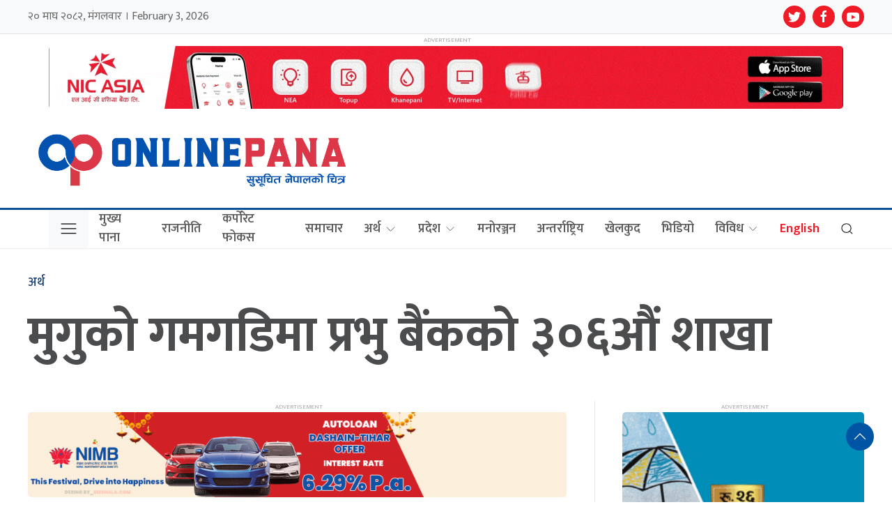

--- FILE ---
content_type: text/html; charset=UTF-8
request_url: https://www.onlinepana.com/content/307015/
body_size: 21408
content:
<!DOCTYPE html>
<html lang="en">

<head>
    
    <!-- Required meta tags -->
    <meta charset="utf-8">
    <meta property="fb:pages" content="101454927892559" />
    <meta name="viewport" content="width=device-width, initial-scale=1, shrink-to-fit=no">
    <title>
        मुगुको गमगडिमा प्रभु बैंकको ३०६औं शाखा - Nepal&#039;S Largest Digital Online Newspaper (Magazine)        Nepal&#039;S Largest Digital Online Newspaper (Magazine)    </title>
        <script src="https://cdn.jsdelivr.net/npm/uikit@3.4.6/dist/js/uikit.min.js"></script>

    <meta name='robots' content='index, follow, max-image-preview:large, max-snippet:-1, max-video-preview:-1' />

	<!-- This site is optimized with the Yoast SEO plugin v26.8 - https://yoast.com/product/yoast-seo-wordpress/ -->
	<link rel="canonical" href="https://www.onlinepana.com/content/307015/" />
	<meta property="og:locale" content="en_US" />
	<meta property="og:type" content="article" />
	<meta property="og:title" content="मुगुको गमगडिमा प्रभु बैंकको ३०६औं शाखा - Nepal&#039;S Largest Digital Online Newspaper (Magazine)" />
	<meta property="og:description" content="काठमाडौं । प्रभु बैंक लिमिटेडले आफ्नो शाखा सञ्जाल विस्तार गर्ने क्रममा मुगु, छायानाथ रारा नगरपालिका, वडानं.०२ स्थित गमगडिमा आफ्नो ३०६औं शाखा खोली कार्यालयको सेवा सञ्चालनमा ल्याएको छ । प्रभु बैंकले आफ्नो बैंकको व्यावसायिक सञ्जाल विस्तार गर्दै विभिन्न ठाउँहरुमा शाखा कार्यालय सञ्चालनमा ल्याएर सर्वसाधारणको घर आँगनसम्म सरल र सहज रुपमा बैंकिङ्ग सेवा विस्तार गरेको छ । [&hellip;]" />
	<meta property="og:url" content="https://www.onlinepana.com/content/307015/" />
	<meta property="og:site_name" content="Nepal&#039;S Largest Digital Online Newspaper (Magazine)" />
	<meta property="article:published_time" content="2024-06-18T08:26:21+00:00" />
	<meta property="og:image" content="https://www.onlinepana.com/wp-content/uploads/2024/06/IMG-20240618-WA0026.jpg" />
	<meta property="og:image:width" content="1280" />
	<meta property="og:image:height" content="960" />
	<meta property="og:image:type" content="image/jpeg" />
	<meta name="author" content="अनलाइनपाना" />
	<meta name="twitter:card" content="summary_large_image" />
	<meta name="twitter:label1" content="Written by" />
	<meta name="twitter:data1" content="अनलाइनपाना" />
	<meta name="twitter:label2" content="Est. reading time" />
	<meta name="twitter:data2" content="2 minutes" />
	<script type="application/ld+json" class="yoast-schema-graph">{"@context":"https://schema.org","@graph":[{"@type":"Article","@id":"https://www.onlinepana.com/content/307015/#article","isPartOf":{"@id":"https://www.onlinepana.com/content/307015/"},"author":{"name":"अनलाइनपाना","@id":"https://www.onlinepana.com/#/schema/person/744cf33e3c77c226bdda5b29c3028344"},"headline":"मुगुको गमगडिमा प्रभु बैंकको ३०६औं शाखा","datePublished":"2024-06-18T08:26:21+00:00","mainEntityOfPage":{"@id":"https://www.onlinepana.com/content/307015/"},"wordCount":0,"commentCount":0,"image":{"@id":"https://www.onlinepana.com/content/307015/#primaryimage"},"thumbnailUrl":"https://www.onlinepana.com/wp-content/uploads/2024/06/IMG-20240618-WA0026.jpg","articleSection":["अर्थ","कर्पोरेट फोकस","बैंकिङ","समाचार"],"inLanguage":"en-US","potentialAction":[{"@type":"CommentAction","name":"Comment","target":["https://www.onlinepana.com/content/307015/#respond"]}]},{"@type":"WebPage","@id":"https://www.onlinepana.com/content/307015/","url":"https://www.onlinepana.com/content/307015/","name":"मुगुको गमगडिमा प्रभु बैंकको ३०६औं शाखा - Nepal&#039;S Largest Digital Online Newspaper (Magazine)","isPartOf":{"@id":"https://www.onlinepana.com/#website"},"primaryImageOfPage":{"@id":"https://www.onlinepana.com/content/307015/#primaryimage"},"image":{"@id":"https://www.onlinepana.com/content/307015/#primaryimage"},"thumbnailUrl":"https://www.onlinepana.com/wp-content/uploads/2024/06/IMG-20240618-WA0026.jpg","datePublished":"2024-06-18T08:26:21+00:00","author":{"@id":"https://www.onlinepana.com/#/schema/person/744cf33e3c77c226bdda5b29c3028344"},"breadcrumb":{"@id":"https://www.onlinepana.com/content/307015/#breadcrumb"},"inLanguage":"en-US","potentialAction":[{"@type":"ReadAction","target":["https://www.onlinepana.com/content/307015/"]}]},{"@type":"ImageObject","inLanguage":"en-US","@id":"https://www.onlinepana.com/content/307015/#primaryimage","url":"https://www.onlinepana.com/wp-content/uploads/2024/06/IMG-20240618-WA0026.jpg","contentUrl":"https://www.onlinepana.com/wp-content/uploads/2024/06/IMG-20240618-WA0026.jpg","width":1280,"height":960},{"@type":"BreadcrumbList","@id":"https://www.onlinepana.com/content/307015/#breadcrumb","itemListElement":[{"@type":"ListItem","position":1,"name":"Home","item":"https://www.onlinepana.com/"},{"@type":"ListItem","position":2,"name":"मुगुको गमगडिमा प्रभु बैंकको ३०६औं शाखा"}]},{"@type":"WebSite","@id":"https://www.onlinepana.com/#website","url":"https://www.onlinepana.com/","name":"Nepal&#039;S Largest Digital Online Newspaper (Magazine)","description":"Online Pana सुसूचित नेपालको चित्र  Nepali news portal From Nepal","potentialAction":[{"@type":"SearchAction","target":{"@type":"EntryPoint","urlTemplate":"https://www.onlinepana.com/?s={search_term_string}"},"query-input":{"@type":"PropertyValueSpecification","valueRequired":true,"valueName":"search_term_string"}}],"inLanguage":"en-US"},{"@type":"Person","@id":"https://www.onlinepana.com/#/schema/person/744cf33e3c77c226bdda5b29c3028344","name":"अनलाइनपाना","image":{"@type":"ImageObject","inLanguage":"en-US","@id":"https://www.onlinepana.com/#/schema/person/image/","url":"https://secure.gravatar.com/avatar/cf040b33c094744b81b41041c9e70874db87043b73b91dbaa3edf81bd24937fc?s=96&d=mm&r=g","contentUrl":"https://secure.gravatar.com/avatar/cf040b33c094744b81b41041c9e70874db87043b73b91dbaa3edf81bd24937fc?s=96&d=mm&r=g","caption":"अनलाइनपाना"},"sameAs":["https://www.onlinepana.com/"],"url":"https://www.onlinepana.com/content/author/narayan/"}]}</script>
	<!-- / Yoast SEO plugin. -->


<link rel='dns-prefetch' href='//cdnjs.cloudflare.com' />
<link rel='dns-prefetch' href='//cdn.jsdelivr.net' />
<link rel='dns-prefetch' href='//ajax.googleapis.com' />
<link rel='dns-prefetch' href='//stats.wp.com' />
<link rel='dns-prefetch' href='//fonts.googleapis.com' />
<link rel='preconnect' href='//c0.wp.com' />
<link rel="alternate" type="application/rss+xml" title="Nepal&#039;S Largest Digital Online Newspaper (Magazine) &raquo; मुगुको गमगडिमा प्रभु बैंकको ३०६औं शाखा Comments Feed" href="https://www.onlinepana.com/content/307015/feed/" />
<link rel="alternate" title="oEmbed (JSON)" type="application/json+oembed" href="https://www.onlinepana.com/wp-json/oembed/1.0/embed?url=https%3A%2F%2Fwww.onlinepana.com%2Fcontent%2F307015%2F" />
<link rel="alternate" title="oEmbed (XML)" type="text/xml+oembed" href="https://www.onlinepana.com/wp-json/oembed/1.0/embed?url=https%3A%2F%2Fwww.onlinepana.com%2Fcontent%2F307015%2F&#038;format=xml" />
<meta property="fb:admins" content="changingmission"/><meta property="fb:app_id" content="1774296949456204"><meta property="og:title" content="मुगुको गमगडिमा प्रभु बैंकको ३०६औं शाखा"/><meta property="og:type" content="article"/><meta property="og:description" content="काठमाडौं । प्रभु बैंक लिमिटेडले आफ्नो शाखा सञ्जाल विस्तार गर्ने क्रममा मुगु, छायानाथ रारा नगरपालिका, वडानं.०२ स्थित गमगडिमा आफ्नो ३०६औं शाखा खोली कार्यालयको सेवा सञ्चालनमा ल्याएको छ । प्रभु बैंकले आफ्नो बैंकको व्यावसायिक सञ्जाल विस्तार गर्दै विभिन्न ठाउँहरुमा शाखा कार्यालय सञ्चालनमा ल्याएर सर्वसाधारणको घर आँगनसम्म सरल र सहज रुपमा बैंकिङ्ग सेवा विस्तार गरेको छ । [&hellip;]"/><meta property="og:url" content="https://www.onlinepana.com/content/307015/"/><meta property="og:site_name" content="Nepal&#039;S Largest Digital Online Newspaper (Magazine)"/><meta property="og:image" content="https://www.onlinepana.com/wp-content/uploads/2024/06/IMG-20240618-WA0026.jpg"/><style id='wp-img-auto-sizes-contain-inline-css' type='text/css'>
img:is([sizes=auto i],[sizes^="auto," i]){contain-intrinsic-size:3000px 1500px}
/*# sourceURL=wp-img-auto-sizes-contain-inline-css */
</style>
<link rel='stylesheet' id='jetpack_related-posts-css' href='https://c0.wp.com/p/jetpack/15.4/modules/related-posts/related-posts.css' type='text/css' media='all' />
<style id='wp-emoji-styles-inline-css' type='text/css'>

	img.wp-smiley, img.emoji {
		display: inline !important;
		border: none !important;
		box-shadow: none !important;
		height: 1em !important;
		width: 1em !important;
		margin: 0 0.07em !important;
		vertical-align: -0.1em !important;
		background: none !important;
		padding: 0 !important;
	}
/*# sourceURL=wp-emoji-styles-inline-css */
</style>
<style id='wp-block-library-inline-css' type='text/css'>
:root{--wp-block-synced-color:#7a00df;--wp-block-synced-color--rgb:122,0,223;--wp-bound-block-color:var(--wp-block-synced-color);--wp-editor-canvas-background:#ddd;--wp-admin-theme-color:#007cba;--wp-admin-theme-color--rgb:0,124,186;--wp-admin-theme-color-darker-10:#006ba1;--wp-admin-theme-color-darker-10--rgb:0,107,160.5;--wp-admin-theme-color-darker-20:#005a87;--wp-admin-theme-color-darker-20--rgb:0,90,135;--wp-admin-border-width-focus:2px}@media (min-resolution:192dpi){:root{--wp-admin-border-width-focus:1.5px}}.wp-element-button{cursor:pointer}:root .has-very-light-gray-background-color{background-color:#eee}:root .has-very-dark-gray-background-color{background-color:#313131}:root .has-very-light-gray-color{color:#eee}:root .has-very-dark-gray-color{color:#313131}:root .has-vivid-green-cyan-to-vivid-cyan-blue-gradient-background{background:linear-gradient(135deg,#00d084,#0693e3)}:root .has-purple-crush-gradient-background{background:linear-gradient(135deg,#34e2e4,#4721fb 50%,#ab1dfe)}:root .has-hazy-dawn-gradient-background{background:linear-gradient(135deg,#faaca8,#dad0ec)}:root .has-subdued-olive-gradient-background{background:linear-gradient(135deg,#fafae1,#67a671)}:root .has-atomic-cream-gradient-background{background:linear-gradient(135deg,#fdd79a,#004a59)}:root .has-nightshade-gradient-background{background:linear-gradient(135deg,#330968,#31cdcf)}:root .has-midnight-gradient-background{background:linear-gradient(135deg,#020381,#2874fc)}:root{--wp--preset--font-size--normal:16px;--wp--preset--font-size--huge:42px}.has-regular-font-size{font-size:1em}.has-larger-font-size{font-size:2.625em}.has-normal-font-size{font-size:var(--wp--preset--font-size--normal)}.has-huge-font-size{font-size:var(--wp--preset--font-size--huge)}.has-text-align-center{text-align:center}.has-text-align-left{text-align:left}.has-text-align-right{text-align:right}.has-fit-text{white-space:nowrap!important}#end-resizable-editor-section{display:none}.aligncenter{clear:both}.items-justified-left{justify-content:flex-start}.items-justified-center{justify-content:center}.items-justified-right{justify-content:flex-end}.items-justified-space-between{justify-content:space-between}.screen-reader-text{border:0;clip-path:inset(50%);height:1px;margin:-1px;overflow:hidden;padding:0;position:absolute;width:1px;word-wrap:normal!important}.screen-reader-text:focus{background-color:#ddd;clip-path:none;color:#444;display:block;font-size:1em;height:auto;left:5px;line-height:normal;padding:15px 23px 14px;text-decoration:none;top:5px;width:auto;z-index:100000}html :where(.has-border-color){border-style:solid}html :where([style*=border-top-color]){border-top-style:solid}html :where([style*=border-right-color]){border-right-style:solid}html :where([style*=border-bottom-color]){border-bottom-style:solid}html :where([style*=border-left-color]){border-left-style:solid}html :where([style*=border-width]){border-style:solid}html :where([style*=border-top-width]){border-top-style:solid}html :where([style*=border-right-width]){border-right-style:solid}html :where([style*=border-bottom-width]){border-bottom-style:solid}html :where([style*=border-left-width]){border-left-style:solid}html :where(img[class*=wp-image-]){height:auto;max-width:100%}:where(figure){margin:0 0 1em}html :where(.is-position-sticky){--wp-admin--admin-bar--position-offset:var(--wp-admin--admin-bar--height,0px)}@media screen and (max-width:600px){html :where(.is-position-sticky){--wp-admin--admin-bar--position-offset:0px}}

/*# sourceURL=wp-block-library-inline-css */
</style><style id='wp-block-image-inline-css' type='text/css'>
.wp-block-image>a,.wp-block-image>figure>a{display:inline-block}.wp-block-image img{box-sizing:border-box;height:auto;max-width:100%;vertical-align:bottom}@media not (prefers-reduced-motion){.wp-block-image img.hide{visibility:hidden}.wp-block-image img.show{animation:show-content-image .4s}}.wp-block-image[style*=border-radius] img,.wp-block-image[style*=border-radius]>a{border-radius:inherit}.wp-block-image.has-custom-border img{box-sizing:border-box}.wp-block-image.aligncenter{text-align:center}.wp-block-image.alignfull>a,.wp-block-image.alignwide>a{width:100%}.wp-block-image.alignfull img,.wp-block-image.alignwide img{height:auto;width:100%}.wp-block-image .aligncenter,.wp-block-image .alignleft,.wp-block-image .alignright,.wp-block-image.aligncenter,.wp-block-image.alignleft,.wp-block-image.alignright{display:table}.wp-block-image .aligncenter>figcaption,.wp-block-image .alignleft>figcaption,.wp-block-image .alignright>figcaption,.wp-block-image.aligncenter>figcaption,.wp-block-image.alignleft>figcaption,.wp-block-image.alignright>figcaption{caption-side:bottom;display:table-caption}.wp-block-image .alignleft{float:left;margin:.5em 1em .5em 0}.wp-block-image .alignright{float:right;margin:.5em 0 .5em 1em}.wp-block-image .aligncenter{margin-left:auto;margin-right:auto}.wp-block-image :where(figcaption){margin-bottom:1em;margin-top:.5em}.wp-block-image.is-style-circle-mask img{border-radius:9999px}@supports ((-webkit-mask-image:none) or (mask-image:none)) or (-webkit-mask-image:none){.wp-block-image.is-style-circle-mask img{border-radius:0;-webkit-mask-image:url('data:image/svg+xml;utf8,<svg viewBox="0 0 100 100" xmlns="http://www.w3.org/2000/svg"><circle cx="50" cy="50" r="50"/></svg>');mask-image:url('data:image/svg+xml;utf8,<svg viewBox="0 0 100 100" xmlns="http://www.w3.org/2000/svg"><circle cx="50" cy="50" r="50"/></svg>');mask-mode:alpha;-webkit-mask-position:center;mask-position:center;-webkit-mask-repeat:no-repeat;mask-repeat:no-repeat;-webkit-mask-size:contain;mask-size:contain}}:root :where(.wp-block-image.is-style-rounded img,.wp-block-image .is-style-rounded img){border-radius:9999px}.wp-block-image figure{margin:0}.wp-lightbox-container{display:flex;flex-direction:column;position:relative}.wp-lightbox-container img{cursor:zoom-in}.wp-lightbox-container img:hover+button{opacity:1}.wp-lightbox-container button{align-items:center;backdrop-filter:blur(16px) saturate(180%);background-color:#5a5a5a40;border:none;border-radius:4px;cursor:zoom-in;display:flex;height:20px;justify-content:center;opacity:0;padding:0;position:absolute;right:16px;text-align:center;top:16px;width:20px;z-index:100}@media not (prefers-reduced-motion){.wp-lightbox-container button{transition:opacity .2s ease}}.wp-lightbox-container button:focus-visible{outline:3px auto #5a5a5a40;outline:3px auto -webkit-focus-ring-color;outline-offset:3px}.wp-lightbox-container button:hover{cursor:pointer;opacity:1}.wp-lightbox-container button:focus{opacity:1}.wp-lightbox-container button:focus,.wp-lightbox-container button:hover,.wp-lightbox-container button:not(:hover):not(:active):not(.has-background){background-color:#5a5a5a40;border:none}.wp-lightbox-overlay{box-sizing:border-box;cursor:zoom-out;height:100vh;left:0;overflow:hidden;position:fixed;top:0;visibility:hidden;width:100%;z-index:100000}.wp-lightbox-overlay .close-button{align-items:center;cursor:pointer;display:flex;justify-content:center;min-height:40px;min-width:40px;padding:0;position:absolute;right:calc(env(safe-area-inset-right) + 16px);top:calc(env(safe-area-inset-top) + 16px);z-index:5000000}.wp-lightbox-overlay .close-button:focus,.wp-lightbox-overlay .close-button:hover,.wp-lightbox-overlay .close-button:not(:hover):not(:active):not(.has-background){background:none;border:none}.wp-lightbox-overlay .lightbox-image-container{height:var(--wp--lightbox-container-height);left:50%;overflow:hidden;position:absolute;top:50%;transform:translate(-50%,-50%);transform-origin:top left;width:var(--wp--lightbox-container-width);z-index:9999999999}.wp-lightbox-overlay .wp-block-image{align-items:center;box-sizing:border-box;display:flex;height:100%;justify-content:center;margin:0;position:relative;transform-origin:0 0;width:100%;z-index:3000000}.wp-lightbox-overlay .wp-block-image img{height:var(--wp--lightbox-image-height);min-height:var(--wp--lightbox-image-height);min-width:var(--wp--lightbox-image-width);width:var(--wp--lightbox-image-width)}.wp-lightbox-overlay .wp-block-image figcaption{display:none}.wp-lightbox-overlay button{background:none;border:none}.wp-lightbox-overlay .scrim{background-color:#fff;height:100%;opacity:.9;position:absolute;width:100%;z-index:2000000}.wp-lightbox-overlay.active{visibility:visible}@media not (prefers-reduced-motion){.wp-lightbox-overlay.active{animation:turn-on-visibility .25s both}.wp-lightbox-overlay.active img{animation:turn-on-visibility .35s both}.wp-lightbox-overlay.show-closing-animation:not(.active){animation:turn-off-visibility .35s both}.wp-lightbox-overlay.show-closing-animation:not(.active) img{animation:turn-off-visibility .25s both}.wp-lightbox-overlay.zoom.active{animation:none;opacity:1;visibility:visible}.wp-lightbox-overlay.zoom.active .lightbox-image-container{animation:lightbox-zoom-in .4s}.wp-lightbox-overlay.zoom.active .lightbox-image-container img{animation:none}.wp-lightbox-overlay.zoom.active .scrim{animation:turn-on-visibility .4s forwards}.wp-lightbox-overlay.zoom.show-closing-animation:not(.active){animation:none}.wp-lightbox-overlay.zoom.show-closing-animation:not(.active) .lightbox-image-container{animation:lightbox-zoom-out .4s}.wp-lightbox-overlay.zoom.show-closing-animation:not(.active) .lightbox-image-container img{animation:none}.wp-lightbox-overlay.zoom.show-closing-animation:not(.active) .scrim{animation:turn-off-visibility .4s forwards}}@keyframes show-content-image{0%{visibility:hidden}99%{visibility:hidden}to{visibility:visible}}@keyframes turn-on-visibility{0%{opacity:0}to{opacity:1}}@keyframes turn-off-visibility{0%{opacity:1;visibility:visible}99%{opacity:0;visibility:visible}to{opacity:0;visibility:hidden}}@keyframes lightbox-zoom-in{0%{transform:translate(calc((-100vw + var(--wp--lightbox-scrollbar-width))/2 + var(--wp--lightbox-initial-left-position)),calc(-50vh + var(--wp--lightbox-initial-top-position))) scale(var(--wp--lightbox-scale))}to{transform:translate(-50%,-50%) scale(1)}}@keyframes lightbox-zoom-out{0%{transform:translate(-50%,-50%) scale(1);visibility:visible}99%{visibility:visible}to{transform:translate(calc((-100vw + var(--wp--lightbox-scrollbar-width))/2 + var(--wp--lightbox-initial-left-position)),calc(-50vh + var(--wp--lightbox-initial-top-position))) scale(var(--wp--lightbox-scale));visibility:hidden}}
/*# sourceURL=https://c0.wp.com/c/6.9/wp-includes/blocks/image/style.min.css */
</style>
<style id='global-styles-inline-css' type='text/css'>
:root{--wp--preset--aspect-ratio--square: 1;--wp--preset--aspect-ratio--4-3: 4/3;--wp--preset--aspect-ratio--3-4: 3/4;--wp--preset--aspect-ratio--3-2: 3/2;--wp--preset--aspect-ratio--2-3: 2/3;--wp--preset--aspect-ratio--16-9: 16/9;--wp--preset--aspect-ratio--9-16: 9/16;--wp--preset--color--black: #000000;--wp--preset--color--cyan-bluish-gray: #abb8c3;--wp--preset--color--white: #ffffff;--wp--preset--color--pale-pink: #f78da7;--wp--preset--color--vivid-red: #cf2e2e;--wp--preset--color--luminous-vivid-orange: #ff6900;--wp--preset--color--luminous-vivid-amber: #fcb900;--wp--preset--color--light-green-cyan: #7bdcb5;--wp--preset--color--vivid-green-cyan: #00d084;--wp--preset--color--pale-cyan-blue: #8ed1fc;--wp--preset--color--vivid-cyan-blue: #0693e3;--wp--preset--color--vivid-purple: #9b51e0;--wp--preset--gradient--vivid-cyan-blue-to-vivid-purple: linear-gradient(135deg,rgb(6,147,227) 0%,rgb(155,81,224) 100%);--wp--preset--gradient--light-green-cyan-to-vivid-green-cyan: linear-gradient(135deg,rgb(122,220,180) 0%,rgb(0,208,130) 100%);--wp--preset--gradient--luminous-vivid-amber-to-luminous-vivid-orange: linear-gradient(135deg,rgb(252,185,0) 0%,rgb(255,105,0) 100%);--wp--preset--gradient--luminous-vivid-orange-to-vivid-red: linear-gradient(135deg,rgb(255,105,0) 0%,rgb(207,46,46) 100%);--wp--preset--gradient--very-light-gray-to-cyan-bluish-gray: linear-gradient(135deg,rgb(238,238,238) 0%,rgb(169,184,195) 100%);--wp--preset--gradient--cool-to-warm-spectrum: linear-gradient(135deg,rgb(74,234,220) 0%,rgb(151,120,209) 20%,rgb(207,42,186) 40%,rgb(238,44,130) 60%,rgb(251,105,98) 80%,rgb(254,248,76) 100%);--wp--preset--gradient--blush-light-purple: linear-gradient(135deg,rgb(255,206,236) 0%,rgb(152,150,240) 100%);--wp--preset--gradient--blush-bordeaux: linear-gradient(135deg,rgb(254,205,165) 0%,rgb(254,45,45) 50%,rgb(107,0,62) 100%);--wp--preset--gradient--luminous-dusk: linear-gradient(135deg,rgb(255,203,112) 0%,rgb(199,81,192) 50%,rgb(65,88,208) 100%);--wp--preset--gradient--pale-ocean: linear-gradient(135deg,rgb(255,245,203) 0%,rgb(182,227,212) 50%,rgb(51,167,181) 100%);--wp--preset--gradient--electric-grass: linear-gradient(135deg,rgb(202,248,128) 0%,rgb(113,206,126) 100%);--wp--preset--gradient--midnight: linear-gradient(135deg,rgb(2,3,129) 0%,rgb(40,116,252) 100%);--wp--preset--font-size--small: 13px;--wp--preset--font-size--medium: 20px;--wp--preset--font-size--large: 36px;--wp--preset--font-size--x-large: 42px;--wp--preset--spacing--20: 0.44rem;--wp--preset--spacing--30: 0.67rem;--wp--preset--spacing--40: 1rem;--wp--preset--spacing--50: 1.5rem;--wp--preset--spacing--60: 2.25rem;--wp--preset--spacing--70: 3.38rem;--wp--preset--spacing--80: 5.06rem;--wp--preset--shadow--natural: 6px 6px 9px rgba(0, 0, 0, 0.2);--wp--preset--shadow--deep: 12px 12px 50px rgba(0, 0, 0, 0.4);--wp--preset--shadow--sharp: 6px 6px 0px rgba(0, 0, 0, 0.2);--wp--preset--shadow--outlined: 6px 6px 0px -3px rgb(255, 255, 255), 6px 6px rgb(0, 0, 0);--wp--preset--shadow--crisp: 6px 6px 0px rgb(0, 0, 0);}:where(.is-layout-flex){gap: 0.5em;}:where(.is-layout-grid){gap: 0.5em;}body .is-layout-flex{display: flex;}.is-layout-flex{flex-wrap: wrap;align-items: center;}.is-layout-flex > :is(*, div){margin: 0;}body .is-layout-grid{display: grid;}.is-layout-grid > :is(*, div){margin: 0;}:where(.wp-block-columns.is-layout-flex){gap: 2em;}:where(.wp-block-columns.is-layout-grid){gap: 2em;}:where(.wp-block-post-template.is-layout-flex){gap: 1.25em;}:where(.wp-block-post-template.is-layout-grid){gap: 1.25em;}.has-black-color{color: var(--wp--preset--color--black) !important;}.has-cyan-bluish-gray-color{color: var(--wp--preset--color--cyan-bluish-gray) !important;}.has-white-color{color: var(--wp--preset--color--white) !important;}.has-pale-pink-color{color: var(--wp--preset--color--pale-pink) !important;}.has-vivid-red-color{color: var(--wp--preset--color--vivid-red) !important;}.has-luminous-vivid-orange-color{color: var(--wp--preset--color--luminous-vivid-orange) !important;}.has-luminous-vivid-amber-color{color: var(--wp--preset--color--luminous-vivid-amber) !important;}.has-light-green-cyan-color{color: var(--wp--preset--color--light-green-cyan) !important;}.has-vivid-green-cyan-color{color: var(--wp--preset--color--vivid-green-cyan) !important;}.has-pale-cyan-blue-color{color: var(--wp--preset--color--pale-cyan-blue) !important;}.has-vivid-cyan-blue-color{color: var(--wp--preset--color--vivid-cyan-blue) !important;}.has-vivid-purple-color{color: var(--wp--preset--color--vivid-purple) !important;}.has-black-background-color{background-color: var(--wp--preset--color--black) !important;}.has-cyan-bluish-gray-background-color{background-color: var(--wp--preset--color--cyan-bluish-gray) !important;}.has-white-background-color{background-color: var(--wp--preset--color--white) !important;}.has-pale-pink-background-color{background-color: var(--wp--preset--color--pale-pink) !important;}.has-vivid-red-background-color{background-color: var(--wp--preset--color--vivid-red) !important;}.has-luminous-vivid-orange-background-color{background-color: var(--wp--preset--color--luminous-vivid-orange) !important;}.has-luminous-vivid-amber-background-color{background-color: var(--wp--preset--color--luminous-vivid-amber) !important;}.has-light-green-cyan-background-color{background-color: var(--wp--preset--color--light-green-cyan) !important;}.has-vivid-green-cyan-background-color{background-color: var(--wp--preset--color--vivid-green-cyan) !important;}.has-pale-cyan-blue-background-color{background-color: var(--wp--preset--color--pale-cyan-blue) !important;}.has-vivid-cyan-blue-background-color{background-color: var(--wp--preset--color--vivid-cyan-blue) !important;}.has-vivid-purple-background-color{background-color: var(--wp--preset--color--vivid-purple) !important;}.has-black-border-color{border-color: var(--wp--preset--color--black) !important;}.has-cyan-bluish-gray-border-color{border-color: var(--wp--preset--color--cyan-bluish-gray) !important;}.has-white-border-color{border-color: var(--wp--preset--color--white) !important;}.has-pale-pink-border-color{border-color: var(--wp--preset--color--pale-pink) !important;}.has-vivid-red-border-color{border-color: var(--wp--preset--color--vivid-red) !important;}.has-luminous-vivid-orange-border-color{border-color: var(--wp--preset--color--luminous-vivid-orange) !important;}.has-luminous-vivid-amber-border-color{border-color: var(--wp--preset--color--luminous-vivid-amber) !important;}.has-light-green-cyan-border-color{border-color: var(--wp--preset--color--light-green-cyan) !important;}.has-vivid-green-cyan-border-color{border-color: var(--wp--preset--color--vivid-green-cyan) !important;}.has-pale-cyan-blue-border-color{border-color: var(--wp--preset--color--pale-cyan-blue) !important;}.has-vivid-cyan-blue-border-color{border-color: var(--wp--preset--color--vivid-cyan-blue) !important;}.has-vivid-purple-border-color{border-color: var(--wp--preset--color--vivid-purple) !important;}.has-vivid-cyan-blue-to-vivid-purple-gradient-background{background: var(--wp--preset--gradient--vivid-cyan-blue-to-vivid-purple) !important;}.has-light-green-cyan-to-vivid-green-cyan-gradient-background{background: var(--wp--preset--gradient--light-green-cyan-to-vivid-green-cyan) !important;}.has-luminous-vivid-amber-to-luminous-vivid-orange-gradient-background{background: var(--wp--preset--gradient--luminous-vivid-amber-to-luminous-vivid-orange) !important;}.has-luminous-vivid-orange-to-vivid-red-gradient-background{background: var(--wp--preset--gradient--luminous-vivid-orange-to-vivid-red) !important;}.has-very-light-gray-to-cyan-bluish-gray-gradient-background{background: var(--wp--preset--gradient--very-light-gray-to-cyan-bluish-gray) !important;}.has-cool-to-warm-spectrum-gradient-background{background: var(--wp--preset--gradient--cool-to-warm-spectrum) !important;}.has-blush-light-purple-gradient-background{background: var(--wp--preset--gradient--blush-light-purple) !important;}.has-blush-bordeaux-gradient-background{background: var(--wp--preset--gradient--blush-bordeaux) !important;}.has-luminous-dusk-gradient-background{background: var(--wp--preset--gradient--luminous-dusk) !important;}.has-pale-ocean-gradient-background{background: var(--wp--preset--gradient--pale-ocean) !important;}.has-electric-grass-gradient-background{background: var(--wp--preset--gradient--electric-grass) !important;}.has-midnight-gradient-background{background: var(--wp--preset--gradient--midnight) !important;}.has-small-font-size{font-size: var(--wp--preset--font-size--small) !important;}.has-medium-font-size{font-size: var(--wp--preset--font-size--medium) !important;}.has-large-font-size{font-size: var(--wp--preset--font-size--large) !important;}.has-x-large-font-size{font-size: var(--wp--preset--font-size--x-large) !important;}
/*# sourceURL=global-styles-inline-css */
</style>

<style id='classic-theme-styles-inline-css' type='text/css'>
/*! This file is auto-generated */
.wp-block-button__link{color:#fff;background-color:#32373c;border-radius:9999px;box-shadow:none;text-decoration:none;padding:calc(.667em + 2px) calc(1.333em + 2px);font-size:1.125em}.wp-block-file__button{background:#32373c;color:#fff;text-decoration:none}
/*# sourceURL=/wp-includes/css/classic-themes.min.css */
</style>
<link rel='stylesheet' id='uikit-style-css' href='https://cdn.jsdelivr.net/npm/uikit@3.4.6/dist/css/uikit.min.css?ver=6.9' type='text/css' media='all' />
<link rel='stylesheet' id='base-style-css' href='https://www.onlinepana.com/wp-content/themes/Onlinepana/css/base.css?ver=6.9' type='text/css' media='all' />
<link rel='stylesheet' id='google-font-css' href='https://fonts.googleapis.com/css?family=Mukta%3A400%2C500%2C600%2C700&#038;subset=devanagari&#038;ver=6.9' type='text/css' media='all' />
<link rel='stylesheet' id='google-Poppins-css' href='https://fonts.googleapis.com/css2?family=Poppins%3Awght%40100%3B200%3B300%3B400%3B500%3B600%3B800&#038;display=swap&#038;ver=6.9' type='text/css' media='all' />
<link rel='stylesheet' id='appharu-style-css' href='https://www.onlinepana.com/wp-content/themes/Onlinepana/style.css?ver=1.7.9' type='text/css' media='all' />
<script type="text/javascript" id="jetpack_related-posts-js-extra">
/* <![CDATA[ */
var related_posts_js_options = {"post_heading":"h4"};
//# sourceURL=jetpack_related-posts-js-extra
/* ]]> */
</script>
<script type="text/javascript" src="https://c0.wp.com/p/jetpack/15.4/_inc/build/related-posts/related-posts.min.js" id="jetpack_related-posts-js"></script>
<link rel="https://api.w.org/" href="https://www.onlinepana.com/wp-json/" /><link rel="alternate" title="JSON" type="application/json" href="https://www.onlinepana.com/wp-json/wp/v2/posts/307015" /><link rel="EditURI" type="application/rsd+xml" title="RSD" href="https://www.onlinepana.com/xmlrpc.php?rsd" />
<meta name="generator" content="WordPress 6.9" />
<link rel='shortlink' href='https://www.onlinepana.com/?p=307015' />
	<style>img#wpstats{display:none}</style>
		      <meta name="onesignal" content="wordpress-plugin"/>
            <script>

      window.OneSignalDeferred = window.OneSignalDeferred || [];

      OneSignalDeferred.push(function(OneSignal) {
        var oneSignal_options = {};
        window._oneSignalInitOptions = oneSignal_options;

        oneSignal_options['serviceWorkerParam'] = { scope: '/wp-content/plugins/onesignal-free-web-push-notifications/sdk_files/push/onesignal/' };
oneSignal_options['serviceWorkerPath'] = 'OneSignalSDKWorker.js';

        OneSignal.Notifications.setDefaultUrl("https://www.onlinepana.com");

        oneSignal_options['wordpress'] = true;
oneSignal_options['appId'] = 'ccae4cf8-760f-4a68-a658-01740c6ee8a6';
oneSignal_options['allowLocalhostAsSecureOrigin'] = true;
oneSignal_options['welcomeNotification'] = { };
oneSignal_options['welcomeNotification']['title'] = "";
oneSignal_options['welcomeNotification']['message'] = "";
oneSignal_options['path'] = "https://www.onlinepana.com/wp-content/plugins/onesignal-free-web-push-notifications/sdk_files/";
oneSignal_options['safari_web_id'] = "web.onesignal.auto.204803f7-478b-4564-9a97-0318e873c676";
oneSignal_options['promptOptions'] = { };
oneSignal_options['notifyButton'] = { };
oneSignal_options['notifyButton']['enable'] = true;
oneSignal_options['notifyButton']['position'] = 'bottom-right';
oneSignal_options['notifyButton']['theme'] = 'default';
oneSignal_options['notifyButton']['size'] = 'medium';
oneSignal_options['notifyButton']['showCredit'] = true;
oneSignal_options['notifyButton']['text'] = {};
              OneSignal.init(window._oneSignalInitOptions);
              OneSignal.Slidedown.promptPush()      });

      function documentInitOneSignal() {
        var oneSignal_elements = document.getElementsByClassName("OneSignal-prompt");

        var oneSignalLinkClickHandler = function(event) { OneSignal.Notifications.requestPermission(); event.preventDefault(); };        for(var i = 0; i < oneSignal_elements.length; i++)
          oneSignal_elements[i].addEventListener('click', oneSignalLinkClickHandler, false);
      }

      if (document.readyState === 'complete') {
           documentInitOneSignal();
      }
      else {
           window.addEventListener("load", function(event){
               documentInitOneSignal();
          });
      }
    </script>
<link rel="icon" href="https://www.onlinepana.com/wp-content/uploads/2021/08/cropped-OP12345-32x32.png" sizes="32x32" />
<link rel="icon" href="https://www.onlinepana.com/wp-content/uploads/2021/08/cropped-OP12345-192x192.png" sizes="192x192" />
<link rel="apple-touch-icon" href="https://www.onlinepana.com/wp-content/uploads/2021/08/cropped-OP12345-180x180.png" />
<meta name="msapplication-TileImage" content="https://www.onlinepana.com/wp-content/uploads/2021/08/cropped-OP12345-270x270.png" />
		<style type="text/css" id="wp-custom-css">
			.uk-overlay-our {
    background: linear-gradient(350deg,#3b3333,transparent);
}


.uk-totop {
    position: fixed;
    right: 26px;
    bottom: 74px;
    background: #0054a4;
    border-radius: 50%;
    height: 30px;
    width: 30px;
    align-items: center;
    display: flex;
    justify-content: center;
}
.info-box{
	 width: 100%; 
	 outline: #0352b0 solid 2px; 
	 padding: 14px; 
	 margin-left: 6px; 
	 margin-right: 8px; 
	 border-radius: 4px;
}
@media only screen and (max-width: 600px) {
	.post-entry figure{
		width: 360px!important;
	}
	.post-entry figure img{
		width: 100%;
		height:auto;
		object-fit: cover;
	}
	.info-box{
		width: 88%; 
	}
}
		</style>
		<!-- Global site tag (gtag.js) - Google Analytics -->
<script async src="https://www.googletagmanager.com/gtag/js?id=UA-156656829-1"></script>
<script>
  window.dataLayer = window.dataLayer || [];
  function gtag(){dataLayer.push(arguments);}
  gtag('js', new Date());

  gtag('config', 'UA-156656829-1');
</script>

<!-- Start Alexa Certify Javascript -->
<script type="text/javascript">
_atrk_opts = { atrk_acct:"2hSCn1QolK10cv", domain:"onlinepana.com",dynamic: true};
(function() { var as = document.createElement('script'); as.type = 'text/javascript'; as.async = true; as.src = "https://certify-js.alexametrics.com/atrk.js"; var s = document.getElementsByTagName('script')[0];s.parentNode.insertBefore(as, s); })();
</script>
<noscript><img src="https://certify.alexametrics.com/atrk.gif?account=2hSCn1QolK10cv" style="display:none" height="1" width="1" alt="" /></noscript>
<!-- End Alexa Certify Javascript -->  
</head>

<body>
    <div id="fb-root"></div>
    <script>
        (function (d, s, id) {
            var js,
                fjs = d.getElementsByTagName(s)[0];
            if (d.getElementById(id))
                return;
            js = d.createElement(s);
            js.id = id;
            js.src = "//connect.facebook.net/en_US/sdk.js#xfbml=1&version=v2.10&appId=40151482661930" +
                "1";
            fjs
                .parentNode
                .insertBefore(js, fjs);
        }(document, 'script', 'facebook-jssdk'));
    </script>

    <nav class="top-nav">
           <div class="uk-container uk-container-large">
       <nav uk-navbar="dropbar: true" class="top-nav-sec-title">
           <div class="uk-child-width-expand@s" uk-grid>
               <div class="uk-flex uk-flex-middle uk-visible@s ">
                   <div class="date-time-today">&#2408;&#2406; माघ &#2408;&#2406;&#2414;&#2408;, मंगलवार ।
                       February 3, 2026 </div>
               </div>
               
               
               
               
               <div class="uk-flex uk-flex-middle uk-flex-center">
                   
                                      <div class="uk-hidden@s">
                     <a href="https://twitter.com/onlinepana" target="_blank" class="uk-icon-button uk-margin-small-right social-icon-item" uk-icon="twitter"></a>
                    <a href="https://www.facebook.com/onlinepananepal" class="uk-icon-button  uk-margin-small-right social-icon-item"  target="_blank" uk-icon="facebook"></a>
                    <a href="https://www.youtube.com/@INFOKATHMANDU" class="uk-icon-button social-icon-item" target="_blank" uk-icon="youtube"></a>
                    </div>
               </div>
               
               
               
               
               
               
               
               
               
               
               
               <div class="uk-flex uk-flex-middle uk-flex-right uk-visible@s">
                    <a href="https://twitter.com/onlinepana" target="_blank" class="uk-icon-button uk-margin-small-right social-icon-item" uk-icon="twitter"></a>
                    <a href="https://www.facebook.com/onlinepananepal" target="_blank" class="uk-icon-button  uk-margin-small-right social-icon-item" uk-icon="facebook"></a>
                    <a href="https://www.youtube.com/channel/UCGWusIzdiI6Cg1KTsxpauIw" target="_blank" class="uk-icon-button social-icon-item" uk-icon="youtube"></a>
               </div>
           </div>
       </nav>
   </div>    </nav>
    
<!--    <div uk-grid="uk-grid" class="uk-grid uk-grid-stack">-->
<!--    <div class="uk-width-1-1@m uk-width-1-1 uk-first-column">-->
<!--        <div class="adsimage" style="text-align: center;">-->
<!--            <section class="widget"><a href="#"><img width="1200" height="100" src="https://i0.wp.com/www.onlinepana.com/wp-content/uploads/2023/10/dashain.jpg?fit=1200%2C100&amp;ssl=1" class="image wp-image-271326  attachment-full size-full" alt="" decoding="async" style="max-width: 100%; height: auto;" fetchpriority="high"></a></section>        </div>-->
<!--    </div>-->
<!--</div>-->
	
    <div class="uk-container uk-container-large">
		        <div class="adsimage" style="text-align: center;">
					<section class="widget"><a href="https://play.google.com/store/apps/details?id=com.f1soft.nicasiamobilebanking&#038;pli=1"><img width="1140" height="90" src="https://www.onlinepana.com/wp-content/uploads/2025/12/Messenger_creation_Nic_Asia.gif" class="image wp-image-364192  attachment-full size-full" alt="" style="max-width: 100%; height: auto;" decoding="async" fetchpriority="high" /></a></section>		</div>

        <div uk-grid="uk-grid " class="uk-padding-small" >
            <div class="uk-width-2-5@m">
<!--                 <div class="uk-padding-small uk-padding-remove-left uk-padding-remove-right">
                    <a href="/"><img src="/img/logo.png" alt="Logo"></a>
                                    </div> -->
				 <div class="uk-padding-small uk-padding-remove-left uk-padding-remove-right" > 
                    <a href="/"><img src="https://www.onlinepana.com/wp-content/uploads/2022/08/Asset-6logo.png" alt="Logo"></a>
                                        	
                </div>
                
				
			  
            </div>
            
           
              
            
            <div class="uk-width-3-5@m  uk-flex uk-flex-center mobile-headaer-social" style="align-items: center;">
                            </div>
        </div>
    </div>

    <div class="np-border wbg catnav-" uk-sticky="uk-sticky" style="z-index: 990;">
        <div class="uk-container uk-container-large">
            <nav class="uk-navbar uk-position-relative nav-edit" uk-navbar>
    <div class="uk-navbar-left">
        <ul class="uk-navbar-nav menu-icon">
			<li class="nav-item logo-sticky">
              <a class="nav-link active" aria-current="page" href="#">
                <img src="https://www.onlinepana.com/wp-content/uploads/2022/11/icon.png" width="0" height="0" alt=""></a>
            </li>
            <li uk-toggle="target: #offcanvas-nav" style="background: #f8f9fa;">
                <a href="!"><span uk-icon="icon: menu;ratio: 1.5"></span></a>
            </li>
        </ul>
    </div>
    <div class="uk-navbar-left uk-visible@m">
        <ul class="uk-navbar-nav navigation-bar">
            <li>
                <a href="/"> मुख्य पाना</a>
            </li>
            <li>
                <a href="/?cat=8167">राजनीति </a>
            </li>
            <li>
                <a href="/?cat=8211">कर्पोरेट फोकस </a>
            </li>
            <li>
                <a href="/?cat=8216">समाचार</a>
            </li>
            <li>
                <a href="/?cat=8218">अर्थ<span uk-icon="icon: chevron-down; ratio: 1.2"
                        class="dropdown-icon"></span></a>
                <div class="uk-navbar-dropdown dropdown-list dropdown-item">
                    <ul class="uk-nav uk-navbar-dropdown-nav">
                        <li><a href="/?cat=8190">बैंकिंग</a></li>
                        <li class="uk-nav-divider"><a href="/?cat=8191">सेयर बजार</a></li>
                        <li class="uk-nav-divider"><a href="/?cat=18663">अटो</a></li>
                        <li class="uk-nav-divider"><a href="/?cat=24090">इन्स्योरेन्स</a></li>
                        <li class="uk-nav-divider"><a href="/?cat=24091">उधोग</a></li>
                    </ul>
                </div>
            </li>
            <li>
                <a href="/?cat=8173">प्रदेश<span uk-icon="icon: chevron-down; ratio: 1.2"
                        class="dropdown-icon"></span></a>
                <div class="uk-navbar-dropdown dropdown-list dropdown-item">
                    <ul class="uk-nav uk-navbar-dropdown-nav">
                        <li><a href="/?cat=8224">प्रदेश १</a></li>
                        <li class="uk-nav-divider"><a href="/?cat=8182">मधेस</a></li>
                        <li class="uk-nav-divider"><a href="/?cat=8183">बागमती</a></li>
                        <li class="uk-nav-divider"><a href="/?cat=8227">गण्डकी</a></li>
                        <li class="uk-nav-divider"><a href="/?cat=8228">लुम्बिनी</a></li>
                        <li class="uk-nav-divider"><a href="/?cat=8229">कर्णाली</a></li>
                        <li class="uk-nav-divider"><a href="/?cat=8187">सुदुरपश्चिम </a></li>
                    </ul>
                </div>
            </li>
            <li><a href="/?cat=8231">मनोरञ्जन</a></li>
            <li><a href="/?cat=8240">अन्तर्राष्ट्रिय</a></li>
            <li><a href="/?cat=8232">खेलकुद</a></li>
            <li>
                <a href="/?cat=8179">भिडियो</a>
            </li>
            <li>
                <a href="/?cat=8198">विविध<span uk-icon="icon: chevron-down; ratio: 1.2"
                        class="dropdown-icon"></span></a>
                <div class="uk-navbar-dropdown dropdown-list dropdown-item">
                    <ul class="uk-nav uk-navbar-dropdown-nav">
                        <li class="uk-nav-divider"><a href="/?cat=8212"> टिप्पणी</a></li>
                        <li class="uk-nav-divider"><a href="/?cat=19765">फोटो फिचर</a></li>
                        <li class="uk-nav-divider"><a href="/?cat=8175">विचार/ब्लग</a></li>
                        <li class="uk-nav-divider"><a href="/?cat=24096">शृंगार</a></li>
                        <li class="uk-nav-divider"><a href="/?cat=8201">रोजगार</a></li>
                        <li class="uk-nav-divider"><a href="/?cat=24093">धर्म / संस्कृति</a></li>
						<li class="uk-nav-divider"><a href="/?cat=24092">शिक्षा</a></li>
						<li class="uk-nav-divider"><a href="/?cat=8207">सुरक्षा / अपराध</a><li>
						<li class="uk-nav-divider"><a href="/?cat=8188">स्वास्थ्य</a><li>
						<li class="uk-nav-divider"><a href="/?cat=8237">पत्रपत्रिका</a><li>
						<li class="uk-nav-divider"><a href="/?cat=8197">सूचना र प्रबिधि</a><li>
                    </ul>
                </div>
            </li>
            <li>
                <a href="/?cat=160" style="color: #ef1b27;">English </a>
            </li>
        </ul>
    </div>

    <div class="uk-navbar-right">
        <ul class="uk-navbar-nav uk-flex-right@m">
            <li class="uk-hidden@m ">
                <a class="mob-date">&#2408;&#2406; माघ &#2408;&#2406;&#2414;&#2408;, मंगलवार</a>
            </li>
            <li class="uk-visible@m search-mobile">
                <a href="#" class="mob-date">
                    <form action="/" role="search" class="uk-search uk-search-default" method="get">
                        <button class="uk-search-icon-flip" uk-search-icon></button>
                        <input name="s" id="s" class="uk-search-input" type="search"
                            value="" style="border:none" placeholder="Search...">
                    </form>
                </a>
            </li>
        </ul>

    </div>
    <div class="uk-navbar-right">
        <a class="uk-navbar-toggle" href="#modal-search" uk-search-icon uk-toggle></a>
    </div>
</nav>
        </div>
    </div>
<!--     <div class="uk-container uk-container-large">
            </div> -->


    <div id="offcanvas-nav" class="uk-offcanvas" uk-offcanvas="mode: push; overlay: true">
    <div class="uk-offcanvas-bar">
        <div class="uk-section uk-padding-remove-top  uk-padding-remove-bottom">
            <div class="uk-container uk-padding-remove">
                <div class="uk-grid-match uk-child-width-1-1@m" uk-grid>
                    <div>
                        <a href="/"><img src="https://www.onlinepana.com/wp-content/themes/Onlinepana/img/logo.png" alt="Logo"></a>

                        <ul class="uk-list side-nav uk-nav-default uk-nav-parent-icon" uk-nav>
                            <li><a href="/"><span class="uk-margin-small-right" uk-icon="home"></span> मुख्य पाना</a>
                            </li>
                            <li><a href="/?cat=8175"><span class="uk-margin-small-right"
                                        uk-icon="file-edit"></span>विचार / ब्लग</a></li>
                            <li><a href="/?cat=8217"><span class="uk-margin-small-right"
                                        uk-icon="microphone"></span>अन्तर्वार्ता</a></li>
                            <li class="uk-parent"><a href="/?cat=8173"><span class="uk-margin-small-right"
                                        uk-icon="file-edit"></span>प्रदेश <span uk-icon="icon: chevron-down; ratio: 1.2"
                                        class="dropdown-icon"></span> </a>
                                <ul class="uk-nav-sub">
                                    <li><a href="/?cat=8224">प्रदेश १</a></li>
                                    <li><a href="/?cat=8182">मधेस</a></li>
                                    <li><a href="/?cat=8183">बागमती</a></li>
                                    <li><a href="/?cat=8227">गण्डकी</a></li>
                                    <li><a href="/?cat=8228">लुम्बिनी</a></li>
                                    <li><a href="/?cat=8229">कर्णाली</a></li>
                                    <li><a href="/?cat=8187">सुदुरपश्चिम </a></li>
                                </ul>
                            </li>
                            <li class="uk-parent"><a href="/?cat=8218"><span class="uk-margin-small-right"
                                        uk-icon="file-edit"></span>अर्थ <span uk-icon="icon: chevron-down; ratio: 1.2"
                                        class="dropdown-icon"></span> </a>
                                <ul class="uk-nav-sub">
                                    <li><a href="/?cat=8190">बैंकिंग</a></li>
                                    <li><a href="/?cat=8191">शेयर बजार</a></li>
                                    <li><a href="/?cat=18663">अटो</a></li>
                                    <li><a href="/?cat=24090">इन्स्योरेन्स</a></li>
                                    <li><a href="/?cat=24091">उधोग</a></li>
                                </ul>
                            </li>
                            <li>
                                <a href="/?cat=8211"><span class="uk-margin-small-right"
                                        uk-icon="future"></span>कर्पोरेट फोकस</a>
                            </li>
                            <li>
                                <a href="/?cat=24907"><span class="uk-margin-small-right"
                                        uk-icon="file-edit"></span>कर्पोरेट टक</a>
                            </li>
                            <li>
                                <a href="/?cat=8167"><span class="uk-margin-small-right"
                                        uk-icon="users"></span>राजनीति</a>
                            </li>
                            <li>
                                <a href="/?cat=8795 "><span class="uk-margin-small-right"
                                        uk-icon="file-edit"></span>अनलाइनपाना खोज</a>
                            </li>
                            <li>
                                <a href="/?cat=8231"><span class="uk-margin-small-right"
                                        uk-icon="happy"></span>मनोरञ्जन</a>
                            </li>
                            <li>
                                <a href="/?cat=8232"><span class="uk-margin-small-right"
                                        uk-icon="dribbble"></span>खेलकुद</a>
                            </li>
                            <li class="uk-parent"><a href="/?cat=8198"><span class="uk-margin-small-right"
                                        uk-icon="file-edit"></span>विविध <span uk-icon="icon: chevron-down; ratio: 1.2"
                                        class="dropdown-icon"></span> </a>
                                <ul class="uk-nav-sub">
                                    <li><a href="/?cat=8212"> टिप्पणी</a></li>
                                    <li class="uk-nav-divider"><a href="/?cat=19765">फोटो फिचर</a></li>
                                    <li class="uk-nav-divider"><a href="/?cat=8175">विचार/ब्लग</a></li>
                                    <li class="uk-nav-divider"><a href="/?cat=24096">शृंगार</a></li>
                                    <li class="uk-nav-divider"><a href="/?cat=8201">रोजगार</a></li>
                                    <li class="uk-nav-divider"><a href="/?cat=24093">धर्म / संस्कृति</a></li>
                                    <li class="uk-nav-divider"><a href="/?cat=24092">शिक्षा</a></li>
                                    <li class="uk-nav-divider"><a href="/?cat=8207">सुरक्षा / अपराध</a></li>
                                    <li class="uk-nav-divider"><a href="/?cat=8188">स्वास्थ्य</a></li>
                                    <li class="uk-nav-divider"><a href="/?cat=8237">पत्रपत्रिका</a></li>
                                    <li class="uk-nav-divider"><a href="/?cat=8197">सूचना र प्रबिधि</a></li>
                                </ul>
                            </li>
                        </ul>
                    </div>
                </div>

            </div>
        </div>
    </div>
</div>
    <div class="uk-container uk-margin-top uk-container-large"></div>
   <div class="uk-container">

<div class="uk-grid uk-grid-medium single" uk-grid="">
    
    <div class="uk-width-1-1@m">
                        <div class="uk-card">
        <p class="single-cat-name uk-margin-small">अर्थ</p>
			                <h1 class="single-title">मुगुको गमगडिमा प्रभु बैंकको ३०६औं शाखा</h1>
                
                        </div>


    </div>
    <div class="uk-grid uk-grid-divider" uk-grid="uk-grid">
        <div class="uk-width-2-3@m">
                        <div class="uk-text-center">
                <section class="widget"><a href="https://www.nimb.com.np/en/personal-banking"><img width="950" height="150" src="https://www.onlinepana.com/wp-content/uploads/2025/09/GIF_FINAL.gif" class="image wp-image-354113  attachment-full size-full" alt="" style="max-width: 100%; height: auto;" decoding="async" /></a></section><section class="widget"><a href="https://www.chaudharygroup.com/"><img width="1200" height="150" src="https://www.onlinepana.com/wp-content/uploads/2025/11/YY-Quick-Spicy-Verse-1200x150px.gif" class="image wp-image-361179  attachment-full size-full" alt="" style="max-width: 100%; height: auto;" decoding="async" /></a></section>            </div>
                        <hr class="uk-divider-icon uk-margin-remove-top">
            <article class="uk-comment">
                <header class="uk-flex-middle uk-grid-small" uk-grid="uk-grid">
                    <div class="uk-width-3-5@m">
                        <div class="uk-flex uk-flex-middle">
                            <div class="author-imgs">
                                
                                
                                <img class="uk-comment-avatar uk-border-circle"
                                    src="https://www.onlinepana.com/wp-content/uploads/2021/08/OP12345-150x150.png" width="40" height="40"
                                    alt="">
                                                            </div>
                            <div class="single-author ">
                                <h4 class="uk-comment-title uk-margin-remove"> <a class="uk-link-reset"
                                        href="/?author=20">अनलाइनपाना</a> </h4>
                            </div>
                            <div class="post-time uk-visible@s">
                                <i class="far fa-clock"></i>
                                <p class="single-date">&#2410; असार &#2408;&#2406;&#2414;&#2407;, मंगलवार &#2407;&#2410;:&#2407;&#2407;														  &nbsp; 
								</p>
                            </div>
                        </div>
                    </div>
                    <div class="uk-width-2-5@m uk-flex uk-flex-middle uk-flex-center">
                        <!-- ShareThis BEGIN -->
						        <div class="total-shares"><div id="data" class="total-number">
 									
			
			15			</div><span>Shares</span></div> 
                        <div class="uk-align-right sharethis-inline-share-buttons"></div>
                        <!-- ShareThis END -->
                        <script type='text/javascript' src='https://platform-api.sharethis.com/js/sharethis.js#property=610e25e0ec7e080012518646&product=sop' async='async'></script>
                    </div>
                </header>
            </article>
            <hr class="uk-divider-icon uk-margin-remove-top">
            <article class="uk-card">
                <div class="banner-top uk-text-center uk-background-muted uk-margin-small-bottom" style="overflow: hidden; width: 100%;">
                    <img src="https://www.onlinepana.com/wp-content/uploads/2024/06/IMG-20240618-WA0026.jpg" alt="">
                    <p class="feature-img-cap"></p>
                </div>
				
				<div class="uk-text-center">
                            </div>
				
                                <div class="post-entry">
                    <p><strong>काठमाडौं ।</strong> प्रभु बैंक लिमिटेडले आफ्नो शाखा सञ्जाल विस्तार गर्ने क्रममा मुगु, छायानाथ रारा नगरपालिका, वडानं.०२ स्थित गमगडिमा आफ्नो ३०६औं शाखा खोली कार्यालयको सेवा सञ्चालनमा ल्याएको छ ।</p>  
<p>प्रभु बैंकले आफ्नो बैंकको व्यावसायिक सञ्जाल विस्तार गर्दै विभिन्न ठाउँहरुमा शाखा कार्यालय सञ्चालनमा ल्याएर सर्वसाधारणको घर आँगनसम्म सरल र सहज रुपमा बैंकिङ्ग सेवा विस्तार गरेको छ ।</p> <div class='don uk-text-center'></div> 
<p>प्रभु बैंक लि.को यो अभियानले देशभरिनै बैंकिङ्ग पहुँचमा वृद्धि भएको मात्र नभई समग्र देशको आर्थिक विकासमा सकारात्मक टेवा पुगेको छ ।<br />
बैंकको गमगडि शाखामार्फत स्थानीय बासिन्दा, सर्वसाधारणहरु, व्यवसायिक फर्म, कम्पनी तथा संघ संस्थाहरुले गुणस्तरीय सेवा उपभोग गरी लाभान्वित हुने र यस क्षेत्रको समग्र आर्थिक उन्नतीमा महत्वपूर्ण भूमिका निर्वाह गर्नेछ भन्ने बैंकले विश्वास लिएको छ ।</p><div class='online-inner-ads uk-text-center'><section class="widget"><a href="https://www.nabilbank.com/individual"><img loading="lazy" decoding="async" width="1100" height="100" src="https://www.onlinepana.com/wp-content/uploads/2025/09/1100x100.gif" class="image wp-image-354829  attachment-full size-full" alt="" style="max-width: 100%; height: auto;" /></a></section></div>  
<p>त्यसैगरी, ग्राहकहरुको रोजाईको अग्रणी बैंकको रुपमा रहेको तथा हालसालै “बैंक अफ द इयर २०२३” को उपाधिबाट सम्मानित प्रभु बैंकका नेपालभर ३०६ शाखा कार्यालयहरु, २८६ एटीएम साथै ७० एक्सटेन्सन काउन्टर मार्फत करिब ३१ लाख भन्दा बढि ग्राहकहरुलाई ‘बिश्वास लिन्छौं, विश्वास दिन्छौं’ भन्ने मुल नाराका साथमा बैंकिङ एवं वित्तीय सेवा प्रवाह गरिरहेको प्रभु बैंकले अत्याधुनिक प्रविधि मार्फत गुणस्तरीय सेवा प्रवाह गर्दै प्रतिस्पर्धी रुपमा अगाडि बढिरहेको छ । साथै, छोटो समयको अन्तरालमानै फिनाकल ईन्फोसिस ईनोभेसन गोल्ड–२०२४ अवार्डबाट सम्मानित भएको छ ।</p>  

<div id='jp-relatedposts' class='jp-relatedposts' >
	<h3 class="jp-relatedposts-headline"><em>Related</em></h3>
</div>                </div>
				
				<div class="uk-flex-middle uk-grid-small info-box" uk-grid="uk-grid">
					<div class="uk-width-3-5@m">
						<p class="single-date " style="margin-left: 0!important;">प्रकाशित मिति : &#2410; असार &#2408;&#2406;&#2414;&#2407;, मंगलवार &#2407;&#2410;:&#2407;&#2407; &nbsp; : &nbsp;बजे </p>
					</div>
					
					<div class ="uk-width-2-5@m uk-flex uk-flex-middle uk-flex-center">
						 <!-- ShareThis BEGIN -->
						        <div class="total-shares"><div id="data" class="total-number">
							15			</div><span>Shares</span></div> 
                        <div class="uk-align-right sharethis-inline-share-buttons"></div>
                        <!-- ShareThis END -->
					</div>
					
				</div>
				
                
					
				<p class ="single-date uk-margin-bottom" style="margin-top: 10px; color: #000000;">
					<i>अनलाइनपाना डटकममा प्रकाशित सामग्रीबारे कुनै सूचना, गुनासो,  तथा सुझाव भए हामीलाई <span style="color: #0352b0"><a href="/cdn-cgi/l/email-protection" class="__cf_email__" data-cfemail="d3bcbdbfbabdb6a3b2bdb293b4beb2babffdb0bcbe">[email&#160;protected]</a></span> मा लेखी पठाउनुहोला ।</i>
					
				</p>
					
<div class="uk-text-center">
                    <section class="widget"><a href="https://www.prabhubank.com/"><img width="768" height="128" src="https://www.onlinepana.com/wp-content/uploads/2025/01/1000X150-768x128-1.png" class="image wp-image-327489  attachment-full size-full" alt="" style="max-width: 100%; height: auto;" decoding="async" loading="lazy" /></a></section><section class="widget"><a href="https://everestbankltd.com/apply-for-card/"><img width="1200" height="110" src="https://www.onlinepana.com/wp-content/uploads/2026/01/Card-GIF-1200x110-1.gif" class="image wp-image-369714  attachment-full size-full" alt="" style="max-width: 100%; height: auto;" decoding="async" loading="lazy" /></a></section><section class="widget"><a href="https://www.machbank.com/"><img width="1230" height="100" src="https://www.onlinepana.com/wp-content/uploads/2025/08/1230-by-100.gif" class="image wp-image-349476  attachment-full size-full" alt="" style="max-width: 100%; height: auto;" decoding="async" loading="lazy" /></a></section><section class="widget"><a href="https://www.stcnepal.com/"><img width="1170" height="140" src="https://www.onlinepana.com/wp-content/uploads/2024/09/Salt-Trading-1.webp" class="image wp-image-314269  attachment-full size-full" alt="" style="max-width: 100%; height: auto;" decoding="async" loading="lazy" /></a></section><section class="widget"><a href="https://shikharinsurance.com/"><img width="1200" height="120" src="https://www.onlinepana.com/wp-content/uploads/2025/03/shikhar-1200x120-shikhar-jyotishi-GIF-2.gif" class="image wp-image-332071  attachment-full size-full" alt="" style="max-width: 100%; height: auto;" decoding="async" loading="lazy" /></a></section>				</div>
            </article>
            <div class="comment uk-card uk-card-default uk-card-body">
    <div class="cat-title uk-flex uk-flex-between uk-flex-top uk-text-center">
        <h2 class="uk-heading-line uk-width-expand">
            <span><a > प्रतिक्रिया</a></span></h2>
    </div>
    <div class="fb-comments" data-href="https://www.onlinepana.com/content/307015/" data-width="100%" data-numposts="10" data-colorscheme="light"></div>
</div>            <div class="uk-card uk-card-default uk-margin-top">

											 
				
				
                <div class="uk-grid-small uk-grid-divider" uk-grid>
                    <div class="uk-width-1-4@m uk-flex uk-flex-middle uk-flex-center">
                        <div class="uk-text-center">
                            <div class="author-news">
                                
                                                                <img class="uk-comment-avatar uk-border-circle" width="100" height="100"
                                    src="https://www.onlinepana.com/wp-content/uploads/2021/08/OP12345-150x150.png"  alt="">
                                                            </div>
                            <h3 class="uk-card-title uk-margin-small"><a
                                    href="/?author=20">अनलाइनपाना</a> </h3>
                            <p class="uk-text-meta uk-margin-remove-top"><span class="more-story">लेखकबाट
                                    थप</span></p>
                        </div>
                    </div>
                    <div class="uk-width-expand@m">
                        <div class="uk-padding-small">
                            <ul class="uk-list uk-list-disc uk-list-muted">
                                                                <li><span uk-icon="icon: forward; ratio: 1" class="uk-margin-small-right"></span> <a
                                        href="https://www.onlinepana.com/content/372587/"
                                        class="uk-h5 uk-text-bold" style="color: #5f5f5f;">लेटाङ–बेलबारीका ति राजेन्द्र कसरी भए डाक्टर सुनिल शर्मा ?</a></li>
                                                                <li><span uk-icon="icon: forward; ratio: 1" class="uk-margin-small-right"></span> <a
                                        href="https://www.onlinepana.com/content/372344/"
                                        class="uk-h5 uk-text-bold" style="color: #5f5f5f;">कम्पनीले फिर्ता बोलाएका अंगिरमान सिंह अझै प्रभु बैंकको सञ्चालकमै</a></li>
                                                                <li><span uk-icon="icon: forward; ratio: 1" class="uk-margin-small-right"></span> <a
                                        href="https://www.onlinepana.com/content/372205/"
                                        class="uk-h5 uk-text-bold" style="color: #5f5f5f;">&#8216;गभर्नर विश्वनाथले च्यापेपछि अम्बिकालाई &#8216;आर्थिक अपराध&#8217; मै उन्मुक्ति&#8217;</a></li>
                                                                <li><span uk-icon="icon: forward; ratio: 1" class="uk-margin-small-right"></span> <a
                                        href="https://www.onlinepana.com/content/372203/"
                                        class="uk-h5 uk-text-bold" style="color: #5f5f5f;">संघियमा सरुवा बढुवामा बिचौलियाको ओठतालु सुक्यो</a></li>
                                                                <li><span uk-icon="icon: forward; ratio: 1" class="uk-margin-small-right"></span> <a
                                        href="https://www.onlinepana.com/content/372201/"
                                        class="uk-h5 uk-text-bold" style="color: #5f5f5f;">ओलीको सुझावले देउवा सखाप</a></li>
                                                            </ul>
                        </div>

                    </div>
                </div>
            </div>
          
                        <div class="uk-text-center uk-margin-medium-top">
                 <section class="widget"><a href="https://onlineaccount.sanimabank.com/#/login"><img width="1200" height="150" src="https://www.onlinepana.com/wp-content/uploads/2025/11/Sunaulo-Bachat-1200X150.gif" class="image wp-image-360552  attachment-full size-full" alt="" style="max-width: 100%; height: auto;" decoding="async" loading="lazy" /></a></section>            </div>
                          <aside class="related uk-margin-top">
    <div class="cat-title uk-flex uk-flex-between uk-flex-middle uk-text-center">
        <h2 class="uk-heading-line uk-width-expand">
            <span>
                <a href="/?cat="> थप समाचार</a></span></h2>
    </div>


    <div class="uk-child-width-1-2@m uk-grid uk-grid-small" uk-grid uk-height-match="target: > div > .uk-card;">
        <div>
        <div class="uk-card uk-card-small uk-card-default">
            <div class="uk-card-media-top">
                <a href="https://www.onlinepana.com/content/372643/">
                    <img src="https://www.onlinepana.com/wp-content/uploads/2026/02/gas.jpg" alt="" style="height: 208px; object-fit: cover; width: 100%;">
            </a>
            </div>
            <div class="uk-padding-small">
                <h4 class="uk-h4 uk-margin-remove-bottom "><a href="https://www.onlinepana.com/content/372643/" class="ah">ग्यास ढुवानीमा सधैँ सास्ती : हेटौँडामा खिया लाग्दै अर्बौंको लगानी</a></h4>
            </div>
        </div>
    </div>
        <div>
        <div class="uk-card uk-card-small uk-card-default">
            <div class="uk-card-media-top">
                <a href="https://www.onlinepana.com/content/372641/">
                    <img src="https://www.onlinepana.com/wp-content/uploads/2022/02/tarakaari-400x220.jpg" alt="" style="height: 208px; object-fit: cover; width: 100%;">
            </a>
            </div>
            <div class="uk-padding-small">
                <h4 class="uk-h4 uk-margin-remove-bottom "><a href="https://www.onlinepana.com/content/372641/" class="ah">यस्तो छ, आज तरकारी तथा फलफूलको मूल्य</a></h4>
            </div>
        </div>
    </div>
        <div>
        <div class="uk-card uk-card-small uk-card-default">
            <div class="uk-card-media-top">
                <a href="https://www.onlinepana.com/content/372638/">
                    <img src="https://www.onlinepana.com/wp-content/uploads/2026/02/24.png" alt="" style="height: 208px; object-fit: cover; width: 100%;">
            </a>
            </div>
            <div class="uk-padding-small">
                <h4 class="uk-h4 uk-margin-remove-bottom "><a href="https://www.onlinepana.com/content/372638/" class="ah">पुसमा उपभोक्ता मुद्रास्फीति २.४२ प्रतिशत</a></h4>
            </div>
        </div>
    </div>
        <div>
        <div class="uk-card uk-card-small uk-card-default">
            <div class="uk-card-media-top">
                <a href="https://www.onlinepana.com/content/372635/">
                    <img src="https://www.onlinepana.com/wp-content/uploads/2026/02/shankar.jpg" alt="" style="height: 208px; object-fit: cover; width: 100%;">
            </a>
            </div>
            <div class="uk-padding-small">
                <h4 class="uk-h4 uk-margin-remove-bottom "><a href="https://www.onlinepana.com/content/372635/" class="ah">शंकर तिवारी भन्छन्: कांग्रेसले कसैसँग तालमेल गरेको छैन, गर्ने छैन</a></h4>
            </div>
        </div>
    </div>
    </div>
</aside>            <aside>
			                 <div class="cat-title uk-flex uk-flex-between uk-flex-top uk-margin-top uk-text-center">
                    <h2 class="uk-heading-line uk-width-expand">
                        <span><a href="/?cat=8175">विचार</a></span> </h2>
                </div>
                <div class="uk-child-width-1-2@m uk-grid  small-list custom-list" uk-grid>
                                        <div>
                        <div class="uk-card uk-card-small uk-grid-column-small uk-card-default uk-flex-middle uk-padding-small uk-grid-item-match"
                            uk-grid="uk-grid">
                            <div class="uk-width-1-4 uk-card-media-left" style="padding-left: 0px;">
                                <a href="https://www.onlinepana.com/content/370802/"><img  src="https://www.onlinepana.com/wp-content/uploads/2022/07/Loan-Karja-150x150.jpg" class="bichar-main-section" width="90" height="90"></a>
                            </div>
                            <div class="uk-width-3-4">
                                <div class="margin-s-l uk-margin-small-left">
                                    <h4>
                                        <a href="https://www.onlinepana.com/content/370802/"
                                            class="ah">विपन्न समुदायमाथि वित्तीय घात, उनीहरुको नामको</a>
                                    </h4>
                                    <span class="uk-text-meta uk-margin-small-right"
                                        uk-icon="icon: user; ratio: 1"></span>
                                    रमेश कुमार बोहोरा                                </div>
                            </div>
                        </div>
                    </div>
                                        <div>
                        <div class="uk-card uk-card-small uk-grid-column-small uk-card-default uk-flex-middle uk-padding-small uk-grid-item-match"
                            uk-grid="uk-grid">
                            <div class="uk-width-1-4 uk-card-media-left" style="padding-left: 0px;">
                                <a href="https://www.onlinepana.com/content/370547/"><img  src="https://www.onlinepana.com/wp-content/uploads/2021/11/kalosuchi-150x150.jpg" class="bichar-main-section" width="90" height="90"></a>
                            </div>
                            <div class="uk-width-3-4">
                                <div class="margin-s-l uk-margin-small-left">
                                    <h4>
                                        <a href="https://www.onlinepana.com/content/370547/"
                                            class="ah">सरकार योजनाविहिन, देश कालोसूचीमा पर्ने बढ्यो</a>
                                    </h4>
                                    <span class="uk-text-meta uk-margin-small-right"
                                        uk-icon="icon: user; ratio: 1"></span>
                                    अनुसा थापा                                </div>
                            </div>
                        </div>
                    </div>
                                    </div>
				
							 
				
				 <div class="cat-title uk-flex uk-flex-between uk-flex-top uk-margin-top uk-text-center">
                    <h2 class="uk-heading-line uk-width-expand">
                        <span><a href="/?cat=27785">जनप्रतिनिधि</a></span> </h2>
                </div>
				 <div class="uk-child-width-1-2@m uk-grid  small-list custom-list" uk-grid>
                                        <div>
                        <div class="uk-card uk-card-small uk-grid-column-small uk-card-default uk-flex-middle uk-padding-small uk-grid-item-match uk-height-1-1"
                            uk-grid="uk-grid">
                            <div class="uk-width-1-4 uk-card-media-left" style="padding-left: 0px;">
                                <a href="https://www.onlinepana.com/content/367225/"><img  src="https://www.onlinepana.com/wp-content/uploads/2026/01/koshi-pradesh.jpg" class="bichar-main-section" width="90" height="90"></a>
                            </div>
                            <div class="uk-width-3-4">
                                <div class="margin-s-l uk-margin-small-left">
                                    <h4>
                                        <a href="https://www.onlinepana.com/content/367225/"
                                            class="ah">कोशी प्रदेश सरकार पुनर्गठन, १० मन्त्रीले</a>
                                    </h4>
                                    <span class="uk-text-meta uk-margin-small-right"
                                        uk-icon="icon: user; ratio: 1"></span>
                                    अनलाइनपाना                                </div>
                            </div>
                        </div>
                    </div>
                                        <div>
                        <div class="uk-card uk-card-small uk-grid-column-small uk-card-default uk-flex-middle uk-padding-small uk-grid-item-match uk-height-1-1"
                            uk-grid="uk-grid">
                            <div class="uk-width-1-4 uk-card-media-left" style="padding-left: 0px;">
                                <a href="https://www.onlinepana.com/content/356344/"><img  src="https://www.onlinepana.com/wp-content/uploads/2024/07/Balen_Shah_Meyer_OP-150x150.jpg" class="bichar-main-section" width="90" height="90"></a>
                            </div>
                            <div class="uk-width-3-4">
                                <div class="margin-s-l uk-margin-small-left">
                                    <h4>
                                        <a href="https://www.onlinepana.com/content/356344/"
                                            class="ah">मेयर बालेनको हर्कतले देश संकटमा !</a>
                                    </h4>
                                    <span class="uk-text-meta uk-margin-small-right"
                                        uk-icon="icon: user; ratio: 1"></span>
                                    अनलाइनपाना                                </div>
                            </div>
                        </div>
                    </div>
                                    </div>
				
				
				
				
            </aside>
        </div>
        <div class="uk-width-1-3@m uk-text-center">
            <div class="single-sidebar uk-text-center">
<section class="widget"><a href="https://www.kumaribank.com/en/personal-banking"><img width="250" height="250" src="https://www.onlinepana.com/wp-content/uploads/2025/09/kumari-bank.gif" class="image wp-image-354116  attachment-full size-full" alt="" style="max-width: 100%; height: auto;" decoding="async" loading="lazy" /></a></section><section class="widget"><a href="https://garimabank.com.np/"><img width="350" height="150" src="https://www.onlinepana.com/wp-content/uploads/2026/01/GIF-350-by-150-1.gif" class="image wp-image-369708  attachment-full size-full" alt="" style="max-width: 100%; height: auto;" decoding="async" loading="lazy" /></a></section><section class="widget"><a href="https://www.kamanasewabank.com/en/personal-banking"><img width="300" height="200" src="https://www.onlinepana.com/wp-content/uploads/2024/08/ezgif.com-optimize-4.gif" class="image wp-image-312780  attachment-full size-full" alt="" style="max-width: 100%; height: auto;" decoding="async" loading="lazy" /></a></section><section class="widget"><a href="https://reliablelife.com.np/"><img width="300" height="165" src="https://www.onlinepana.com/wp-content/uploads/2025/09/38472700-1-400x220.jpg" class="image wp-image-354112  attachment-medium size-medium" alt="" style="max-width: 100%; height: auto;" decoding="async" loading="lazy" /></a></section>
</div>
   

    <aside>
    <div class="fb-page" data-href="https://www.facebook.com/onlinepananepal" data-width="500" data-small-header="false"
        data-adapt-container-width="true" data-hide-cover="false" data-show-facepile="true">
        <blockquote cite="https://www.facebook.com/onlinepananepal" class="fb-xfbml-parse-ignore"><a
                href="https://www.facebook.com/onlinepananepal">onlinepanacom</a></blockquote>
    </div>
</aside>
   <aside>
	   <div class="single-sidebar uk-text-center">
     <section class="widget"><a href="https://himalayanlife.com.np/"><img width="250" height="250" src="https://www.onlinepana.com/wp-content/uploads/2025/09/Himalayan_Life_NEW-ADD-1.gif" class="image wp-image-354837  attachment-full size-full" alt="" style="max-width: 100%; height: auto;" decoding="async" loading="lazy" /></a></section>	   </div>
  <div class="cat-title uk-flex uk-flex-between uk-flex-middle uk-margin-top">
                <h2 class="uk-heading-line uk-width-expand">
                    <span>
                        <a href="/?cat=163"> ताजा समाचार </a></span></h2>
            </div>
        <div class="small-list custom-list uk-flex uk-flex-column uk-flex-between">
                        <div class="list-item">
                <h5 class="uk-card-title uk-text-bold trending-item">
                    <div class="item-nunber">१.</div>
                    <a href="https://www.onlinepana.com/content/372643/" class="ah">ग्यास ढुवानीमा सधैँ सास्ती : हेटौँडामा खिया लाग्दै अर्बौंको लगानी</a>
                </h5>
            </div>
                        <div class="list-item">
                <h5 class="uk-card-title uk-text-bold trending-item">
                    <div class="item-nunber">२.</div>
                    <a href="https://www.onlinepana.com/content/372641/" class="ah">यस्तो छ, आज तरकारी तथा फलफूलको मूल्य</a>
                </h5>
            </div>
                        <div class="list-item">
                <h5 class="uk-card-title uk-text-bold trending-item">
                    <div class="item-nunber">३.</div>
                    <a href="https://www.onlinepana.com/content/372638/" class="ah">पुसमा उपभोक्ता मुद्रास्फीति २.४२ प्रतिशत</a>
                </h5>
            </div>
                        <div class="list-item">
                <h5 class="uk-card-title uk-text-bold trending-item">
                    <div class="item-nunber">४.</div>
                    <a href="https://www.onlinepana.com/content/372635/" class="ah">शंकर तिवारी भन्छन्: कांग्रेसले कसैसँग तालमेल गरेको छैन, गर्ने छैन</a>
                </h5>
            </div>
                        <div class="list-item">
                <h5 class="uk-card-title uk-text-bold trending-item">
                    <div class="item-nunber">५.</div>
                    <a href="https://www.onlinepana.com/content/372587/" class="ah">लेटाङ–बेलबारीका ति राजेन्द्र कसरी भए डाक्टर सुनिल शर्मा ?</a>
                </h5>
            </div>
                        <div class="list-item">
                <h5 class="uk-card-title uk-text-bold trending-item">
                    <div class="item-nunber">६.</div>
                    <a href="https://www.onlinepana.com/content/372632/" class="ah">मकवानपुरको चित्लाङमा चितुवा मृत फेला</a>
                </h5>
            </div>
                        <div class="list-item">
                <h5 class="uk-card-title uk-text-bold trending-item">
                    <div class="item-nunber">७.</div>
                    <a href="https://www.onlinepana.com/content/372629/" class="ah">सडकबाट उठेको आवाज सिंहदरबारले नसुनेपछि संसद रोजें : जन्मदेव जैसी</a>
                </h5>
            </div>
                    </div>
</aside>
<div class="single-sidebar uk-text-center">
<section class="widget"><a href="https://adbl.gov.np/en"><img width="384" height="768" src="https://www.onlinepana.com/wp-content/uploads/2025/11/Auto-Loan-New-384x768.jpg" class="image wp-image-360555  attachment-large size-large" alt="" style="max-width: 100%; height: auto;" decoding="async" loading="lazy" srcset="https://www.onlinepana.com/wp-content/uploads/2025/11/Auto-Loan-New-384x768.jpg 384w, https://www.onlinepana.com/wp-content/uploads/2025/11/Auto-Loan-New.jpg 432w" sizes="auto, (max-width: 384px) 100vw, 384px" /></a></section><section class="widget"><a href="http://noc.org.np/"><img width="283" height="170" src="https://www.onlinepana.com/wp-content/uploads/2021/10/oil_1.jpg" class="image wp-image-108005  attachment-full size-full" alt="" style="max-width: 100%; height: auto;" decoding="async" loading="lazy" /></a></section><section class="widget">
<figure class="wp-block-image size-full"><a href="https://ctm25.app.goo.gl/dHRe"><img loading="lazy" decoding="async" width="360" height="360" src="https://www.onlinepana.com/wp-content/uploads/2022/04/2-min.gif" alt="" class="wp-image-151969"/></a></figure>
</section><section class="widget"></section><section class="widget"><a href="https://www.vianet.com.np/mahamahotsav2082/?source=onlinepana"><img width="300" height="300" src="https://www.onlinepana.com/wp-content/uploads/2025/10/300x300.png" class="image wp-image-356564  attachment-full size-full" alt="" style="max-width: 100%; height: auto;" decoding="async" loading="lazy" srcset="https://www.onlinepana.com/wp-content/uploads/2025/10/300x300.png 300w, https://www.onlinepana.com/wp-content/uploads/2025/10/300x300-150x150.png 150w" sizes="auto, (max-width: 300px) 100vw, 300px" /></a></section></div>
<style>
.single-sidebar .widget img{
width: 100% !important;
}
</style>        </div>
    </div>

  							 
    <div class="uk-width-1-1@m uk-margin-medium-top">
        <div class="cat-title uk-flex uk-flex-between uk-flex-middle uk-text-center">
            <h2 class="uk-heading-line uk-width-expand">
                <span> <a href="/?cat=8211">कर्पोरेट फोकस</a></span></h2>
        </div>
    </div>
    <div class="uk-grid-match uk-child-width-1-4@m uk-grid-divider uk-grid-small uk-margin-small-top uk-height-match"
        uk-grid>

                <div>
            <div class="samachar-item">
                <div class="uk-card-media-top img-wraper">
                    <a href="https://www.onlinepana.com/content/372575/">
                        <img src=" https://www.onlinepana.com/wp-content/uploads/2026/02/received_1926280468274867.jpeg " alt="" class="uk-width-1-1">

                    </a>
                </div>
                <div class="uk-card-body" style="padding:15px 0px 0px 0px;">
                    <h4 class="uk-h4"><a href="https://www.onlinepana.com/content/372575/" class="ah">बेईमान संचालकबाटै प्रभु बैंकमा विवादित पात्र नियुक्तिको प्रयास</a>
                    </h4>
                </div>
            </div>
        </div>
                <div>
            <div class="samachar-item">
                <div class="uk-card-media-top img-wraper">
                    <a href="https://www.onlinepana.com/content/372555/">
                        <img src=" https://www.onlinepana.com/wp-content/uploads/2026/02/Thumbnail.jpeg " alt="" class="uk-width-1-1">

                    </a>
                </div>
                <div class="uk-card-body" style="padding:15px 0px 0px 0px;">
                    <h4 class="uk-h4"><a href="https://www.onlinepana.com/content/372555/" class="ah">इसेवाको ब्रान्ड गीत “सबै, सधैं, सँगै” सार्वजनिक</a>
                    </h4>
                </div>
            </div>
        </div>
                <div>
            <div class="samachar-item">
                <div class="uk-card-media-top img-wraper">
                    <a href="https://www.onlinepana.com/content/372538/">
                        <img src=" https://www.onlinepana.com/wp-content/uploads/2026/02/siddhartha-bank.jpeg " alt="" class="uk-width-1-1">

                    </a>
                </div>
                <div class="uk-card-body" style="padding:15px 0px 0px 0px;">
                    <h4 class="uk-h4"><a href="https://www.onlinepana.com/content/372538/" class="ah">सिद्धार्थ बैंक &#8216;अवार्ड्स फर कर्पोरेट एक्सीलेन्स २०२५&#8217;बाट सम्मानित</a>
                    </h4>
                </div>
            </div>
        </div>
                <div>
            <div class="samachar-item">
                <div class="uk-card-media-top img-wraper">
                    <a href="https://www.onlinepana.com/content/372520/">
                        <img src=" https://www.onlinepana.com/wp-content/uploads/2026/02/MLBL-CSR.jpg " alt="" class="uk-width-1-1">

                    </a>
                </div>
                <div class="uk-card-body" style="padding:15px 0px 0px 0px;">
                    <h4 class="uk-h4"><a href="https://www.onlinepana.com/content/372520/" class="ah">महालक्ष्मी विकास बैंकद्वारा विभिन्न संस्थागत सामाजिक उत्तरदायित्वका कार्यक्रम सम्पन्न</a>
                    </h4>
                </div>
            </div>
        </div>
            </div>


<style>
.total-shares{
    display: flex;
    margin-right: 20px;
    font-size: 16px;
    flex-direction: column;
    text-align: center;
} 
.total-number{
    font-size: 24px;
    font-weight: 500;
    line-height: .9;
	font-family: "Helvetica Neue", Verdana, Helvetica, Arial, sans-serif;
} 
	.st-inline-share-buttons{
		margin: 0px;
	}
</style></div>
<!-- .row -->

<a href="#" uk-totop="uk-totop" uk-scroll="uk-scroll"></a>
</div>
<div class="footer-nav  uk-margin-medium-top uk-light">
    <div class="uk-container uk-container-large">
        <nav class="uk-margin" uk-navbar>
            <div class="uk-navbar-center uk-width-1-1">
                <ul class="uk-navbar-nav op-offter-nav">
                    <li> <a class="uk-h4" href="/?cat=8216">समाचार</a></li>
                    <li> <a class="uk-h4" href="/?cat=8167">राजनीति</a> </li>
                    <li> <a class="uk-h4" href="/?cat=8217">अन्तरवार्ता</a> </li>
                    <li> <a class="uk-h4" href="/?cat=24139">सम्पादकीय</a> </li>
                    <li> <a class="uk-h4" href="/?cat=8212">टिप्पणी</a> </li>
                    <li> <a class="uk-h4" href="/?cat=8218">अर्थ</a> </li>
                    <li> <a class="uk-h4" href="/?cat=8173">प्रदेश</a> </li>
                    <li> <a class="uk-h4" href="/?cat=8232">खेलकुद</a> </li>
                    <li> <a class="uk-h4" href="/?cat=8231">मनोरञ्जन</a> </li>
                </ul>

            </div>
        </nav>
        <div class="uk-grid-column-small uk-grid-row-large uk-child-width-1-5@s uk-margin-small-top" uk-grid="uk-grid"
            style=" margin-bottom: 15px;    padding-bottom: 15px;">
            <div>
                <div class="our-team">
                    <h6 class="uk-text-bold text-white m-0 uk-h4"> मुख्य कार्यालय </h6>
                    <p class="uk-text-bold uk-margin-remove-bottom"><span uk-icon="icon:  location; ratio: 1"
                            class="uk-margin-small-right"></span> अनामनगर-२९, काठमाडाैँ</p>
                    <p class="uk-text-bold uk-margin-remove-bottom"> <span uk-icon="icon: receiver; ratio: 1"
                            class="uk-margin-small-right"></span> ०१-४७७१३३९</p>
                    <p class="uk-text-bold uk-margin-remove-bottom"> <span uk-icon="icon: mail; ratio: 1"
                            class="uk-margin-small-right"></span> <a href="/cdn-cgi/l/email-protection" class="__cf_email__" data-cfemail="cda2a3a1a4a3a8bdaca3ac8daaa0aca4a1e3aea2a0">[email&#160;protected]</a></p>
                </div>
            </div>
            <div>
                <div class="our-team">
                    <h6 class="uk-text-bold  text-white m-0 uk-h4"> चेन्ज नेपाल ग्रुप अफ कम्पनी प्रा.लि, </h6>
                    <p class="uk-text-bold uk-margin-remove-bottom"> <span uk-icon="icon:  file-edit; ratio: 1"
                            class="uk-margin-small-right"></span> सूचना विभाग दर्ता नं.: १४४६ / ०७३–७४</p>
                </div>

            </div>
            <div>
                <div class="our-team">
                    <h6 class="uk-text-bold text-white m-0 uk-h5"> विज्ञापनका लागि</h6>
                    <p class="uk-text-bold uk-margin-remove-bottom"> <span uk-icon="icon: receiver; ratio: 1"
                            class="uk-margin-small-right"></span> ९८४९६५९५१६</p>
                    <p class="uk-text-bold uk-margin-remove-bottom"> <span uk-icon="icon: mail; ratio: 1"
                            class="uk-margin-small-right"></span> <a href="/cdn-cgi/l/email-protection" class="__cf_email__" data-cfemail="ccada8e2a3a2a0a5a2a9bcada2ad8caba1ada5a0e2afa3a1">[email&#160;protected]</a></p>
                </div>
            </div>
            <div>
                <div class="our-team">
                    <h6 class="uk-text-bold text-white m-0 uk-h5">निर्देशक</h6>
                    <p class="uk-text-bold uk-margin-remove-bottom"> <span uk-icon="icon: user; ratio: 1"
                            class="uk-margin-small-right"></span> दीपक शर्मा </p>
                </div>
            </div>
            <div>
                <div class="our-team">
                    <h6 class="uk-text-bold text-white m-0 uk-h5"> प्रधान सम्पादक</h6>
                    <p class="uk-text-bold uk-margin-remove-bottom"> <span uk-icon="icon: user; ratio: 1"
                            class="uk-margin-small-right"></span>नारायण प्रसाद अधिकारी</p>
                </div>
<!-- 				                <div class="our-team">
                    <h6 class="uk-text-bold text-white m-0 uk-h5 uk-margin-top"> फोटो पत्रकार</h6>
                    <p class="uk-text-bold uk-margin-remove-bottom"> <span uk-icon="icon: user; ratio: 1"
                            class="uk-margin-small-right"></span>सेरोबहादुर तामाङ</p>
                </div> -->
            </div>
        </div>
        <div class=" uk-margin-remove-top uk-margin-small-bottom" uk-grid="uk-grid">
            <div class="uk-width-1-1@m">
            <hr style="border-bottom: 1px solid #417caf;">

            </div>
        </div>
        <div class="uk-margin-remove-top uk-margin-small-bottom" uk-grid="uk-grid">
            <div class="uk-width-1-3@m">
                <div class="uk-navbar-left nav-btn-op">
                    <ul class="uk-navbar-nav">
                        <li><a href="/?page_id=39809">हाम्रो टीम</a></li>
                        <li><a href="/?page_id=100251">हाम्रो बारेमा</a> </li>
                        <li><a href="/?page_id=101753">Privacy Policy</a></li>
                        <li><a href="https://unicode.onlinepana.com/">यूनिकोड</a></li>
                    </ul>
                </div>
            </div>
            <div class="uk-width-2-3@m">
            <div class="credit uk-text-center">
                &copy;2026 Nepal&#039;S Largest Digital Online Newspaper (Magazine) सर्वाधिकार सुरक्षित Onlinepana.com
<!--                 | Site By :
                <a href="https://www.appharu.com/?ref=onlinepana" class="uk-text-primary">Appharu</a> -->
            </div>
            </div>
        </div>
    </div>
	
	
	
<!--search model 	 -->
	
	<div id="modal-search" class="uk-flex-top  search-model-item" uk-modal>
    <div class="uk-modal-dialog uk-modal-body search-model uk-margin-auto-vertical">
        <button class="uk-modal-close-default close-icon" type="button" uk-close></button>
        <h2 class="uk-modal-title search-title">Search</h2>
        <form action="/" class="uk-search uk-search-navbar uk-width-1-1" method="get">
            <div class="uk-child-width-1-2@m uk-text-center uk-grid-small" uk-grid>
                <div class="uk-child-width-1-2@m uk-text-center uk-grid-small" uk-grid>
                    <div>
                        <input class="uk-input" name="form" type="date" data-uk-datepicker placeholder="from"
                            value="">
                    </div>
                    <div>
                        <input class="uk-input" name="to" type="date" data-uk-datepicker placeholder="to"
                            value="">
                    </div>
                </div>
                <div class="uk-position-relative">
                    <input class="uk-search-input search-box" name="s" id="s" type="search" placeholder="Search"
                        value="">
                    <button type="submit" class="uk-search-icon-flip icon-search" uk-search-icon></button>
                </div>
            </div>
        </form>
    </div>
</div>
	
<!-- end of search model	 -->
	
	
	
	
	
    <!-- container-fluid -->
    <script data-cfasync="false" src="/cdn-cgi/scripts/5c5dd728/cloudflare-static/email-decode.min.js"></script><script type="speculationrules">
{"prefetch":[{"source":"document","where":{"and":[{"href_matches":"/*"},{"not":{"href_matches":["/wp-*.php","/wp-admin/*","/wp-content/uploads/*","/wp-content/*","/wp-content/plugins/*","/wp-content/themes/Onlinepana/*","/*\\?(.+)"]}},{"not":{"selector_matches":"a[rel~=\"nofollow\"]"}},{"not":{"selector_matches":".no-prefetch, .no-prefetch a"}}]},"eagerness":"conservative"}]}
</script>
<div style="overflow: auto; position: absolute; height: 0pt; width: 0pt;"></div><script type="text/javascript" src="https://cdnjs.cloudflare.com/ajax/libs/popper.js/1.14.6/umd/popper.min.js?ver=1.14.6" id="popper-js-js"></script>
<script type="text/javascript" src="https://cdn.jsdelivr.net/npm/uikit@3.4.6/dist/js/uikit-icons.min.js?ver=3.4.1" id="uikit-icons-js-js"></script>
<script type="text/javascript" src="https://ajax.googleapis.com/ajax/libs/jquery/3.3.1/jquery.min.js?ver=3.3.1" id="google-jquery-js"></script>
<script type="text/javascript" src="https://www.onlinepana.com/wp-content/themes/Onlinepana/js/slimscroll.min.js?ver=1.2" id="slimscroll-js-js"></script>
<script type="text/javascript" src="https://www.onlinepana.com/wp-content/themes/Onlinepana/js/preeti.js?ver=1.0.1" id="preeti-js-js"></script>
<script type="text/javascript" src="https://www.onlinepana.com/wp-content/themes/Onlinepana/js/script.js?ver=10.2" id="custom-js-js"></script>
<script type="text/javascript" id="jetpack-stats-js-before">
/* <![CDATA[ */
_stq = window._stq || [];
_stq.push([ "view", {"v":"ext","blog":"196836111","post":"307015","tz":"5.75","srv":"www.onlinepana.com","j":"1:15.4"} ]);
_stq.push([ "clickTrackerInit", "196836111", "307015" ]);
//# sourceURL=jetpack-stats-js-before
/* ]]> */
</script>
<script type="text/javascript" src="https://stats.wp.com/e-202606.js" id="jetpack-stats-js" defer="defer" data-wp-strategy="defer"></script>
<script type="text/javascript" src="https://cdn.onesignal.com/sdks/web/v16/OneSignalSDK.page.js?ver=1.0.0" id="remote_sdk-js" defer="defer" data-wp-strategy="defer"></script>
<script id="wp-emoji-settings" type="application/json">
{"baseUrl":"https://s.w.org/images/core/emoji/17.0.2/72x72/","ext":".png","svgUrl":"https://s.w.org/images/core/emoji/17.0.2/svg/","svgExt":".svg","source":{"concatemoji":"https://www.onlinepana.com/wp-includes/js/wp-emoji-release.min.js?ver=6.9"}}
</script>
<script type="module">
/* <![CDATA[ */
/*! This file is auto-generated */
const a=JSON.parse(document.getElementById("wp-emoji-settings").textContent),o=(window._wpemojiSettings=a,"wpEmojiSettingsSupports"),s=["flag","emoji"];function i(e){try{var t={supportTests:e,timestamp:(new Date).valueOf()};sessionStorage.setItem(o,JSON.stringify(t))}catch(e){}}function c(e,t,n){e.clearRect(0,0,e.canvas.width,e.canvas.height),e.fillText(t,0,0);t=new Uint32Array(e.getImageData(0,0,e.canvas.width,e.canvas.height).data);e.clearRect(0,0,e.canvas.width,e.canvas.height),e.fillText(n,0,0);const a=new Uint32Array(e.getImageData(0,0,e.canvas.width,e.canvas.height).data);return t.every((e,t)=>e===a[t])}function p(e,t){e.clearRect(0,0,e.canvas.width,e.canvas.height),e.fillText(t,0,0);var n=e.getImageData(16,16,1,1);for(let e=0;e<n.data.length;e++)if(0!==n.data[e])return!1;return!0}function u(e,t,n,a){switch(t){case"flag":return n(e,"\ud83c\udff3\ufe0f\u200d\u26a7\ufe0f","\ud83c\udff3\ufe0f\u200b\u26a7\ufe0f")?!1:!n(e,"\ud83c\udde8\ud83c\uddf6","\ud83c\udde8\u200b\ud83c\uddf6")&&!n(e,"\ud83c\udff4\udb40\udc67\udb40\udc62\udb40\udc65\udb40\udc6e\udb40\udc67\udb40\udc7f","\ud83c\udff4\u200b\udb40\udc67\u200b\udb40\udc62\u200b\udb40\udc65\u200b\udb40\udc6e\u200b\udb40\udc67\u200b\udb40\udc7f");case"emoji":return!a(e,"\ud83e\u1fac8")}return!1}function f(e,t,n,a){let r;const o=(r="undefined"!=typeof WorkerGlobalScope&&self instanceof WorkerGlobalScope?new OffscreenCanvas(300,150):document.createElement("canvas")).getContext("2d",{willReadFrequently:!0}),s=(o.textBaseline="top",o.font="600 32px Arial",{});return e.forEach(e=>{s[e]=t(o,e,n,a)}),s}function r(e){var t=document.createElement("script");t.src=e,t.defer=!0,document.head.appendChild(t)}a.supports={everything:!0,everythingExceptFlag:!0},new Promise(t=>{let n=function(){try{var e=JSON.parse(sessionStorage.getItem(o));if("object"==typeof e&&"number"==typeof e.timestamp&&(new Date).valueOf()<e.timestamp+604800&&"object"==typeof e.supportTests)return e.supportTests}catch(e){}return null}();if(!n){if("undefined"!=typeof Worker&&"undefined"!=typeof OffscreenCanvas&&"undefined"!=typeof URL&&URL.createObjectURL&&"undefined"!=typeof Blob)try{var e="postMessage("+f.toString()+"("+[JSON.stringify(s),u.toString(),c.toString(),p.toString()].join(",")+"));",a=new Blob([e],{type:"text/javascript"});const r=new Worker(URL.createObjectURL(a),{name:"wpTestEmojiSupports"});return void(r.onmessage=e=>{i(n=e.data),r.terminate(),t(n)})}catch(e){}i(n=f(s,u,c,p))}t(n)}).then(e=>{for(const n in e)a.supports[n]=e[n],a.supports.everything=a.supports.everything&&a.supports[n],"flag"!==n&&(a.supports.everythingExceptFlag=a.supports.everythingExceptFlag&&a.supports[n]);var t;a.supports.everythingExceptFlag=a.supports.everythingExceptFlag&&!a.supports.flag,a.supports.everything||((t=a.source||{}).concatemoji?r(t.concatemoji):t.wpemoji&&t.twemoji&&(r(t.twemoji),r(t.wpemoji)))});
//# sourceURL=https://www.onlinepana.com/wp-includes/js/wp-emoji-loader.min.js
/* ]]> */
</script>
	
	
	<script>	
window.addEventListener("scroll", function(){
    var logo = document.querySelector(".logo-sticky");
    logo.classList.toggle("sticky", window.scrollY > 200)
  })
	</script>
	
	
    <script defer src="https://static.cloudflareinsights.com/beacon.min.js/vcd15cbe7772f49c399c6a5babf22c1241717689176015" integrity="sha512-ZpsOmlRQV6y907TI0dKBHq9Md29nnaEIPlkf84rnaERnq6zvWvPUqr2ft8M1aS28oN72PdrCzSjY4U6VaAw1EQ==" data-cf-beacon='{"version":"2024.11.0","token":"233cdba5461a406cba94a895a7cb0179","r":1,"server_timing":{"name":{"cfCacheStatus":true,"cfEdge":true,"cfExtPri":true,"cfL4":true,"cfOrigin":true,"cfSpeedBrain":true},"location_startswith":null}}' crossorigin="anonymous"></script>
</body>

    </html>